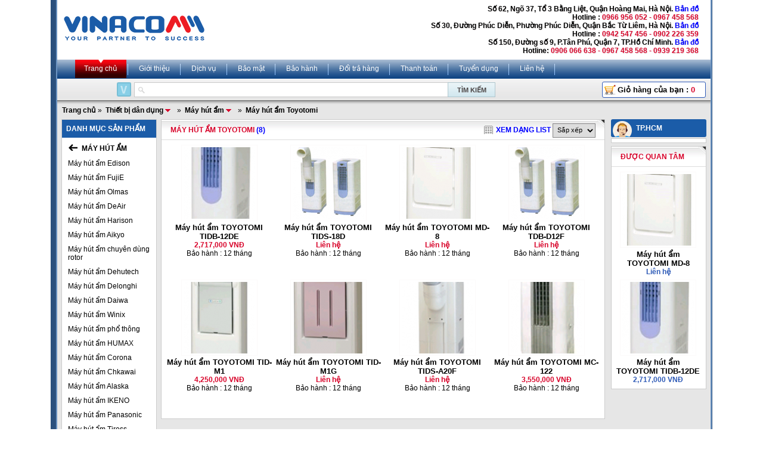

--- FILE ---
content_type: text/html; charset=utf-8
request_url: https://www.vinacomm.vn/May-hut-am-Toyotomi/1038.vnc
body_size: 7574
content:

<!DOCTYPE html PUBLIC "-//W3C//DTD XHTML 1.0 Strict//EN" "http://www.w3.org/TR/xhtml1/DTD/xhtml1-strict.dtd">
<html xmlns="http://www.w3.org/1999/xhtml" xml:lang="vi">
<head><meta http-equiv="Content-Type" content="text/html; charset=utf-8" /><meta http-equiv="Content-Script-Type" content="text/javascript" /><meta id="ctl00_keywords" name="keywords" content="Máy,hút,ẩm,Toyotomi" /><meta id="ctl00_description" name="description" content="cung cấp máy hút ẩm toyotomi giá cả, chất lượng tốt nhất, cung cap may hut am toyotomi gia ca, chat luong tot nhat" /><title>
	Máy hút ẩm Toyotomi | VINACOMM
</title><meta name="author" content="www.vinacomm.vn" /><meta http-equiv="content-language" content="vi" /><meta property="fb:app_id" content="303318217104670" /><meta property="fb:pages" content="237771446929567" />
<meta name='robots' content="index, follow, max-image-preview:large, max-snippet:-1, max-video-preview:-1" />


<script type="text/javascript">
var hotlines = [];
hotlines[1] = "0967 458 568";
hotlines[2] = "0942 547 456";
hotlines[3] = "0966 956 052";
</script>
<!-- css -->

<link rel="stylesheet" type="text/css" href="/css/reset.css" media="screen" />
<link rel="stylesheet" type="text/css" href="/css/default.css?ver=11.0.8446.15063" media="screen" />
<link rel="stylesheet" type="text/css" href="/css/avim.css" media="screen" />
<link rel="stylesheet" type="text/css" href="/css/jquery.autocomplete.css" media="screen" />
<link rel="stylesheet" type="text/css" href="/css/menu.css" media="screen" />
<link rel="stylesheet" type="text/css" href="/js/fancybox/jquery.fancybox-1.3.4.css" media="screen" />

<!-- js -->
<script type="text/javascript" src="/js/jquery-1.10.2.min.js"></script>
<script type="text/javascript" src="/js/jquery.autocomplete.js"></script>
<script type="text/javascript" src="/js/jquery-ui-1.10.3.custom.js"></script>
<script type="text/javascript" src="/js/jquery.slimScroll.js"></script>
<script type="text/javascript" src="/js/jquery.cookie.js"></script>
<script type="text/javascript" src="/js/jquery.simpletip-1.3.1.js"></script>
<script type="text/javascript" src="/js/jquery.number.js"></script>
<script type="text/javascript" src="/js/jqFancyTransitions.1.8.js"></script>
<script type="text/javascript" src="/js/menu.js"></script>
<script type="text/javascript" src="/js/avim.js"></script>
<script type="text/javascript" src="/js/fancybox/jquery.mousewheel-3.0.4.pack.js"></script>
<script type="text/javascript" src="/js/fancybox/jquery.fancybox-1.3.4.js"></script>
<script type="text/javascript" src="/js/default.js?ver=11.0.8446.15063"></script>
<script type="text/javascript" src="/Ajax/CategoryData.aspx"></script>
<script type="text/javascript">
var _gaq = _gaq || [];
_gaq.push(['_setAccount', 'UA-19805285-1']);
_gaq.push(['_trackPageview']);
(function () {
var ga = document.createElement('script'); ga.type = 'text/javascript'; ga.async = true;
ga.src = ('https:' == document.location.protocol ? 'https://ssl' : 'http://www') + '.google-analytics.com/ga.js';
var s = document.getElementsByTagName('script')[0]; s.parentNode.insertBefore(ga, s);
})();
</script>
<!-- Google tag (gtag.js) -->
<script async src="https://www.googletagmanager.com/gtag/js?id=G-5QXT5JN0RS"></script>
<script>
window.dataLayer = window.dataLayer || [];
function gtag(){dataLayer.push(arguments);}
gtag('js', new Date());
gtag('config', 'G-5QXT5JN0RS');
</script>
<style>
.box-hidden{display:none}
.box-show{display:block}
</style>
<!-- Google Tag Manager -->
<script>(function(w,d,s,l,i){w[l]=w[l]||[];w[l].push({'gtm.start':
new Date().getTime(),event:'gtm.js'});var f=d.getElementsByTagName(s)[0],
j=d.createElement(s),dl=l!='dataLayer'?'&l='+l:'';j.async=true;j.src=
'https://www.googletagmanager.com/gtm.js?id='+i+dl;f.parentNode.insertBefore(j,f);
})(window,document,'script','dataLayer','GTM-KGG3MMK');</script>
<!-- End Google Tag Manager -->
<script async src="https://sp.zalo.me/plugins/sdk.js"></script>
</head>
<body>
<form name="aspnetForm" method="post" action="./1038.vnc?categoryid=1038&amp;" id="aspnetForm">
<div>
<input type="hidden" name="__VIEWSTATE" id="__VIEWSTATE" value="/wEPDwUKMTMwOTQzMDYxMGRkgOY49DODdE5wbeuNQg87PaP9ncZC92VRXLBLZYwo//k=" />
</div>

<div>

	<input type="hidden" name="__VIEWSTATEGENERATOR" id="__VIEWSTATEGENERATOR" value="AB3BDE6C" />
</div>
<div id="fb-root"></div>
<div id="main_container">
<div id="container">
<div id="main">

<div class="header">
<div class="logo">
<a href="/">
<img src="/css/img/logo-blue.png" /></a>
</div>
<div class="address hotline">
<div id="locationaddress"></div>
</div>
</div>

<div class="tabs">
<ul>
<li>
<a class='active' href="/">Trang chủ </a>
</li>
<li>
<a class='' rel="nofollow" href="/gioi-thieu-a3.vnc">Giới thiệu</a>
</li>
<li>
<a class='' rel="nofollow" href="/dich-vu-a4.vnc">Dịch vụ</a>
</li>
<li>
<a class=''rel="nofollow" href="/bao-mat-a9.vnc">Bảo mật</a>
</li>
<li>
<a class='' rel="nofollow" href="/bao-hanh-a5.vnc">Bảo hành</a>
</li>
<li>
<a class='' rel="nofollow" href="/doi-tra-hang-a10.vnc">Đổi trả hàng</a>
</li>
<li>
<a class='' rel="nofollow" href="/Hinh-thuc-thanh-toan-a6.vnc">Thanh toán</a>
</li>
<li>
<a class='' rel="nofollow" href="/Tuyen-Dung-a7.vnc">Tuyển dụng</a>
</li>
<li>
<a class='' rel="nofollow" href="/Utils/Contact.aspx">Liên hệ</a>
</li>
</ul>
</div>


<script type="text/javascript">
$(document).ready(function () {
$("#ctlSearch").autocomplete("/Ajax/SuggestList.aspx", {
width: 525,
delay: 150,
scroll: false,
max: 13,
selectFirst: false
});
});
</script>
<div class="search-box">
<div class="search-form">
<img src="/css/img/search_lang_vn.gif" onclick="changeVNInput(this);" class="lang" />
<input type="text" id="ctlSearch" onfocus="if (this.value=='Từ khóa tìm kiếm') this.value='';" onblur="if (this.value=='') this.value='Từ khóa tìm kiếm';" value='' />
<input type="submit" value="Tìm kiếm" onclick="search(); return false;" />
</div>
<div class="cart">
<a href="/Cart.aspx" class="btn order" rel="nofollow">Giỏ hàng của bạn : <span id="cartnumber"></span></a>
</div>
</div>
<script>
function search() {
phrase = document.getElementById('ctlSearch').value.replace(' ', '-');
window.location = '/tim-kiem/' + phrase + '.vnc';
}
</script>


<div class="bg padtop-ten padbottom-ten">

<div class="breadcrumb">

<a href="/">Trang chủ</a>»

<itemscope itemtype="http://data-vocabulary.org/Breadcrumb">
<a itemprop="url" class="simple_tip subs" href="/Thiet-bi-dan-dung/2331.vnc" id="2331">
<span itemprop="title">Thiết bị dân dụng</span></a>
</itemscope>

»

<itemscope itemtype="http://data-vocabulary.org/Breadcrumb">
<a itemprop="url" class="simple_tip subs" href="/May-hut-am/731.vnc" id="731">
<span itemprop="title">Máy hút ẩm</span></a>
</itemscope>

»

<itemscope itemtype="http://data-vocabulary.org/Breadcrumb">
<a itemprop="url" class="simple_tip " href="/May-hut-am-Toyotomi/1038.vnc" id="1038">
<span itemprop="title">Máy hút ẩm Toyotomi</span></a>
</itemscope>

</div>


<div class="col-left col-1">
<div id="scroll-top1-wrap">

<div class="box">
<div id="openMenu">
<div class="black-tab ">
<div class="menu-expand">DANH MỤC SẢN PHẨM</div>
</div>
<div id="contextMenu">
<div id="menu" class="menu menu_product" style="display: none">

<a idata="4246" href="/Thiet-bi-KOLNER/4246.vnc">Thiệt bị KOLNER </a>

<a idata="4050" href="/Thiet-bi-Sanden/4050.vnc">Thiết bị Sanden </a>

<a idata="4153" href="/Thiet-bi-Happys/4153.vnc">Thiết bị Happys </a>

<a idata="4228" href="/Thiet-bi-lanh-Klaus/4228.vnc">Thiết bị lạnh Klaus </a>

<a idata="4051" href="/Thiet-bi-Southwind/4051.vnc">Thiết bị Southwind </a>

<a idata="4192" href="/Thiet-bi-Berjaya/4192.vnc">Thiết bị Berjaya </a>

<a idata="4293" href="/Thiet-bi-Hoshizaki/4293.vnc">Thiết bị Hoshizaki </a>

<a idata="943" href="/Thiet-bi-nha-hang/943.vnc">Thiết bị nhà hàng </a>

<a idata="1116" href="/May-thuc-pham/1116.vnc">Máy thực phẩm </a>

<a idata="4213" href="/Thiet-bi-banh-mi/4213.vnc">Thiết bị bánh mì </a>

<a idata="4220" href="/May-nen-tu-sieu-thi/4220.vnc">Máy nén tủ siêu thị </a>

<a idata="4238" href="/Thiet-bi-The-Cool/4238.vnc">Thiết bị The Cool </a>

<a idata="4327" href="/Thiet-bi-Donper/4327.vnc">Thiêt bị Donper </a>

<a idata="4336" href="/Thiet-bi-Turbo-Air/4336.vnc">Thiết bị Turbo Air </a>

<a idata="916" href="/May-pha-cafe/916.vnc">Máy pha cafe </a>

<a idata="1140" href="/May-xay-dung/1140.vnc">Máy xây dựng </a>

<a idata="2329" href="/May-cong-nghiep/2329.vnc">Máy công nghiệp </a>

<a idata="4033" href="/Dong-co-Diesel/4033.vnc">Động cơ Diesel </a>

<a idata="347" href="/Ma-so-ma-vach/347.vnc">Mã số mã vạch </a>

<a idata="701" href="/Bo-luu-dien/701.vnc">Bộ lưu điện </a>

<a idata="1086" href="/May-nganh-duoc/1086.vnc">Máy ngành dược </a>

<a idata="1327" href="/May-nong-nghiep/1327.vnc">Máy nông nghiệp </a>

<a idata="4267" href="/May-tao-Oxy/4267.vnc">Máy tạo Oxy </a>

<a idata="476" href="/Thiet-bi-ngan-hang/476.vnc">Thiết bị ngân hàng </a>

<a idata="487" href="/May-phat-dien/487.vnc">Máy phát điện </a>

<a idata="1822" href="/Day-chuyen-san-xuat/1822.vnc">Dây chuyền sản xuất </a>

<a idata="2328" href="/May-van-phong/2328.vnc">Máy văn phòng </a>

<a idata="2971" href="/Tu-thi-nghiem/2971.vnc">Tủ thí nghiệm </a>

<a idata="4377" href="/Tu-lanh-y-te/4377.vnc">Tủ lạnh y tế </a>

<a idata="244" href="/Thiet-bi-an-ninh/244.vnc">Thiết bị an ninh </a>

<a idata="2331" href="/Thiet-bi-dan-dung/2331.vnc">Thiết bị dân dụng </a>

<a idata="2991" href="/Thiet-bi-phan-tich/2991.vnc">Thiết bị phân tích </a>

<a idata="2339" href="/Thiet-bi-truyen-thanh/2339.vnc">Thiết bị truyền thanh </a>

<a idata="2410" href="/Tu-dong-hoa/2410.vnc">Tự động hóa </a>

<a idata="4303" href="/Thiet-bi-Hongling/4303.vnc">Thiết bị Hongling </a>

<a idata="549" href="/Dien-tu-Dien-Lanh/549.vnc">Điện tử - Điện Lạnh </a>

<a idata="2791" href="/Thiet-bi-dien-cong-nghiep/2791.vnc">Thiết bị điện công nghiệp </a>

<a idata="2874" href="/May-ghep-mang/2874.vnc">Máy ghép màng </a>

<a idata="1119" href="/May-ep-nuoc-mia/1119.vnc">Máy ép nước mía </a>

<a idata="4049" href="/Thiet-bi-Sumikura/4049.vnc">Thiết bị Sumikura </a>

<a idata="4269" href="/Tu-bao-quan-my-pham/4269.vnc">Tủ bảo quản mỹ phẩm </a>

<a idata="1100" href="/Thiet-bi-lam-banh/1100.vnc">Thiết bị làm bánh </a>

<a idata="2335" href="/Cac-loai-may-khac/2335.vnc">Các loại máy khác </a>

</div>
</div>
<div class="clear"></div>
</div>

<div class="submenu">
<p class="first">
<a id="ctl00_content_Navigation1_hlBack" class="back" href="/Thiet-bi-dan-dung/2331.vnc"></a>
<span>
Máy hút ẩm</span>
</p>

<p >
<a class="" href="/May-hut-am-Edison/1025.vnc" id="1025">
Máy hút ẩm Edison
</a>
</p>

<p >
<a class="" href="/May-hut-am-FujiE/2538.vnc" id="2538">
Máy hút ẩm FujiE
</a>
</p>

<p >
<a class="" href="/May-hut-am-Olmas/4184.vnc" id="4184">
Máy hút ẩm Olmas
</a>
</p>

<p >
<a class="" href="/May-hut-am-DeAir/4189.vnc" id="4189">
Máy hút ẩm DeAir
</a>
</p>

<p >
<a class="" href="/May-hut-am-Harison/981.vnc" id="981">
Máy hút ẩm Harison 
</a>
</p>

<p >
<a class="" href="/May-hut-am-Aikyo/1026.vnc" id="1026">
Máy hút ẩm Aikyo
</a>
</p>

<p >
<a class="" href="/May-hut-am-chuyen-dung-rotor/983.vnc" id="983">
Máy hút ẩm chuyên dùng rotor
</a>
</p>

<p >
<a class="" href="/May-hut-am-Dehutech/1027.vnc" id="1027">
Máy hút ẩm Dehutech
</a>
</p>

<p >
<a class="" href="/May-hut-am-Delonghi/1032.vnc" id="1032">
Máy hút ẩm Delonghi
</a>
</p>

<p >
<a class="" href="/May-hut-am-Daiwa/1041.vnc" id="1041">
Máy hút ẩm Daiwa
</a>
</p>

<p >
<a class="" href="/May-hut-am-Winix/1046.vnc" id="1046">
Máy hút ẩm Winix
</a>
</p>

<p >
<a class="" href="/May-hut-am-pho-thong/982.vnc" id="982">
Máy hút ẩm phổ thông
</a>
</p>

<p >
<a class="" href="/May-hut-am-HUMAX/2247.vnc" id="2247">
Máy hút ẩm HUMAX 
</a>
</p>

<p >
<a class="" href="/May-hut-am-Corona/1034.vnc" id="1034">
Máy hút ẩm Corona
</a>
</p>

<p >
<a class="" href="/May-hut-am-Chkawai/1035.vnc" id="1035">
Máy hút ẩm 	Chkawai
</a>
</p>

<p >
<a class="" href="/May-hut-am-Alaska/2124.vnc" id="2124">
Máy hút ẩm Alaska 
</a>
</p>

<p >
<a class="" href="/May-hut-am-IKENO/2045.vnc" id="2045">
Máy hút ẩm IKENO 
</a>
</p>

<p >
<a class="" href="/May-hut-am-Panasonic/2118.vnc" id="2118">
Máy hút ẩm Panasonic
</a>
</p>

<p >
<a class="" href="/May-hut-am-Tiross/2779.vnc" id="2779">
Máy hút ẩm Tiross
</a>
</p>

<p >
<a class="" href="/May-hut-am-Bionaire/2780.vnc" id="2780">
Máy hút ẩm Bionaire
</a>
</p>

<p >
<a class="" href="/May-hut-am-Full-Dry/2781.vnc" id="2781">
Máy hút ẩm Full Dry
</a>
</p>

<p >
<a class="" href="/May-hut-am-Sharp/1037.vnc" id="1037">
Máy hút ẩm Sharp
</a>
</p>

<p class="current">
<a class="" href="/May-hut-am-Toyotomi/1038.vnc" id="1038">
Máy hút ẩm Toyotomi
</a>
</p>

<p >
<a class="" href="/May-hut-am-Toshiba/1042.vnc" id="1042">
Máy hút ẩm Toshiba
</a>
</p>

<p >
<a class="" href="/May-hut-am-Mitsubishi/1732.vnc" id="1732">
Máy hút ẩm Mitsubishi
</a>
</p>

<p >
<a class="" href="/May-hut-am-Nagakawa/1043.vnc" id="1043">
Máy hút ẩm Nagakawa
</a>
</p>

<p >
<a class="" href="/May-hut-am-Olimpia/1044.vnc" id="1044">
Máy hút ẩm Olimpia
</a>
</p>

<p >
<a class="" href="/May-hut-am-Wetking/1045.vnc" id="1045">
Máy hút ẩm Wetking
</a>
</p>

<p >
<a class="" href="/Tu-van-Thiet-ke/980.vnc" id="980">
Tư vấn - Thiết kế
</a>
</p>

</div>

</div>
<script type="text/javascript">
productInitMenu();

$("#openMenu").hover(function () {
$("#menu").css("display", "block");
$("#menu").css("position", "absolute");
}, function () {
$("#menu").css("display", "none");
});

</script>


<div id="scroll-top1">

<div class="box">
<div class="black-tab">
<div class="black-tab-left">
<p class="black-tab-right">
Sản phẩm HOT
</p>
</div>
</div>
<div class="inner">

<div class="product size3">
<a href="/May-cat-ton-co-khi-Q113x1200-p43140.vnc">
<p>
<img alt="Máy cắt tôn cơ khí Q11-3x1200" src="https://www.vinacomm.vn/t1/Uploaded/2012_10_11/Q113x1200.PNG" />
</p>
<h2>Máy cắt tôn cơ khí Q11-3x1200</h2>
</a>
<p class="price">0</p>
</div>

<div class="product size3">
<a href="/May-top-ong-thuy-luc-DXG90-p43486.vnc">
<p>
<img alt="Máy tóp ống thủy lực DXG-90" src="https://www.vinacomm.vn/t1/Uploaded/2012_10_15/DXG-90.JPG" />
</p>
<h2>Máy tóp ống thủy lực DXG-90</h2>
</a>
<p class="price">0</p>
</div>

<div class="product size3">
<a href="/May-ep-kien-thuy-luc-KS1100-p59112.vnc">
<p>
<img alt="Máy ép kiện thủy lực KS-1100" src="https://www.vinacomm.vn/t1/Uploaded/2013_04_17/DBJ.jpg" />
</p>
<h2>Máy ép kiện thủy lực KS-1100</h2>
</a>
<p class="price">0</p>
</div>

<div class="clear"></div>
</div>
</div>

</div>
</div>
</div>
<div class="col-middle col-4">

<div class="box">
<div class="white-tab">
<div class="white-tab-right">
<div class="float-left">
<h1>Máy hút ẩm Toyotomi</h1> <span class="amount">(8)</span>
</div>
<div class="float-right">
<a class="select-viewtype">Xem dạng lưới</a>
<select id="sort">
<option value="">Sắp xếp</option>
<option value="desc">Giá giảm</option>
<option value="asc">Giá tăng</option>
</select>
</div>
</div>
</div>
<div class="inner">

<div id="viewtype" class="gridview">

<div class="product size2 ">
<div class="pic">
<a href="/May-hut-am-TOYOTOMI-TIDB12DE-p23323.vnc">
<img alt="Máy hút ẩm TOYOTOMI TIDB-12DE" src="https://www.vinacomm.vn/t1/Uploaded/2011_03_28/23.png" />
</a>
</div>
<div class="info">
<h2><a href="/May-hut-am-TOYOTOMI-TIDB12DE-p23323.vnc">
Máy hút ẩm TOYOTOMI TIDB-12DE </a>
</h2>
<p class="desc">Hãng sản xuất: TOYOTOMI Dung tích bình chứa: 2.4lít Lượng hút trong ngày : 11lít Độ ồn: 0  Trọng lượng: 9kg  ...</p>
</div>
<div class="payinfo">
<p class="price">2717000</p>
<p class="warranty">Bảo hành : 12 tháng</p>
</div>
</div>

<div class="product size2 ">
<div class="pic">
<a href="/May-hut-am-TOYOTOMI-TIDS18D-p23385.vnc">
<img alt="Máy hút ẩm TOYOTOMI TIDS-18D" src="https://www.vinacomm.vn/t1/Uploaded/2011_03_28/17.png" />
</a>
</div>
<div class="info">
<h2><a href="/May-hut-am-TOYOTOMI-TIDS18D-p23385.vnc">
Máy hút ẩm TOYOTOMI TIDS-18D </a>
</h2>
<p class="desc">Hãng sản xuất :TOYOTOMIDung tích bình chứa :3.5lítLượng hút trong ngày  :31lítTính năng :Chức năng tạo gió mát ...</p>
</div>
<div class="payinfo">
<p class="price">0</p>
<p class="warranty">Bảo hành : 12 tháng</p>
</div>
</div>

<div class="product size2 ">
<div class="pic">
<a href="/May-hut-am-TOYOTOMI-MD8-p23380.vnc">
<img alt="Máy hút ẩm TOYOTOMI MD-8" src="https://www.vinacomm.vn/t1/Uploaded/2011_03_28/16.png" />
</a>
</div>
<div class="info">
<h2><a href="/May-hut-am-TOYOTOMI-MD8-p23380.vnc">
Máy hút ẩm TOYOTOMI MD-8 </a>
</h2>
<p class="desc">Hãng sản xuất :TOYOTOMIDung tích bình chứa :1.7lítLượng hút trong ngày  :7lítTính năng :Chức năng tạo gió mát / Chức năng sấy khô quần áo / Chức năng tự động dừngKích thước (mm) :577x324x217Trọng lượng :12kg ...</p>
</div>
<div class="payinfo">
<p class="price">0</p>
<p class="warranty">Bảo hành : 12 tháng</p>
</div>
</div>

<div class="product size2 ">
<div class="pic">
<a href="/May-hut-am-TOYOTOMI-TDBD12F-p23383.vnc">
<img alt="Máy hút ẩm TOYOTOMI TDB-D12F" src="https://www.vinacomm.vn/t1/Uploaded/2011_03_28/17.png" />
</a>
</div>
<div class="info">
<h2><a href="/May-hut-am-TOYOTOMI-TDBD12F-p23383.vnc">
Máy hút ẩm TOYOTOMI TDB-D12F </a>
</h2>
<p class="desc">Hãng sản xuất :TOYOTOMIDung tích bình chứa :2.4lítLượng hút trong ngày  :11lítTính năng :Chức năng chống nấm mốcKích thước (mm) :660x260x354Trọng lượng :9kg ...</p>
</div>
<div class="payinfo">
<p class="price">0</p>
<p class="warranty">Bảo hành : 12 tháng</p>
</div>
</div>

<div class="product size2 ">
<div class="pic">
<a href="/May-hut-am-TOYOTOMI-TIDM1-p23388.vnc">
<img alt="Máy hút ẩm TOYOTOMI TID-M1" src="https://www.vinacomm.vn/t1/Uploaded/2011_03_29/19.png" />
</a>
</div>
<div class="info">
<h2><a href="/May-hut-am-TOYOTOMI-TIDM1-p23388.vnc">
Máy hút ẩm TOYOTOMI TID-M1 </a>
</h2>
<p class="desc">Hãng sản xuất :TOYOTOMIDung tích bình chứa :1.5lítLượng hút trong ngày  :6lítTính năng :Chức năng tạo gió mát / Chức năng sấy khô quần áoKích thước (mm) :537x286x217Trọng lượng :10kg ...</p>
</div>
<div class="payinfo">
<p class="price">4250000</p>
<p class="warranty">Bảo hành : 12 tháng</p>
</div>
</div>

<div class="product size2 ">
<div class="pic">
<a href="/May-hut-am-TOYOTOMI-TIDM1G-p23390.vnc">
<img alt="Máy hút ẩm TOYOTOMI TID-M1G" src="https://www.vinacomm.vn/t1/Uploaded/2011_03_29/20.png" />
</a>
</div>
<div class="info">
<h2><a href="/May-hut-am-TOYOTOMI-TIDM1G-p23390.vnc">
Máy hút ẩm TOYOTOMI TID-M1G </a>
</h2>
<p class="desc">Hãng sản xuất :TOYOTOMIDung tích bình chứa :1.5lítLượng hút trong ngày  :6.3lítTính năng :chức năng tạo gió mát / Ion âm / Chức năng sấy khô quần áo / Chức năng tự động dừngKích thước (mm) :537x286x217Trọng lượng :10kg ...</p>
</div>
<div class="payinfo">
<p class="price">0</p>
<p class="warranty">Bảo hành : 12 tháng</p>
</div>
</div>

<div class="product size2 ">
<div class="pic">
<a href="/May-hut-am-TOYOTOMI-TIDSA20F-p23391.vnc">
<img alt="Máy hút ẩm TOYOTOMI TIDS-A20F" src="https://www.vinacomm.vn/t1/Uploaded/2011_03_29/21.png" />
</a>
</div>
<div class="info">
<h2><a href="/May-hut-am-TOYOTOMI-TIDSA20F-p23391.vnc">
Máy hút ẩm TOYOTOMI TIDS-A20F </a>
</h2>
<p class="desc">Hãng sản xuất :TOYOTOMIDung tích bình chứa :3.5lítLượng hút trong ngày :31lítTính năng :Chức năng tạo gió mátKích thước (mm) :885x290x375Trọng lượng :27kg ...</p>
</div>
<div class="payinfo">
<p class="price">0</p>
<p class="warranty">Bảo hành : 12 tháng</p>
</div>
</div>

<div class="product size2 ">
<div class="pic">
<a href="/May-hut-am-TOYOTOMI-MC122-p23392.vnc">
<img alt="Máy hút ẩm TOYOTOMI MC-122" src="https://www.vinacomm.vn/t1/Uploaded/2011_03_29/22.png" />
</a>
</div>
<div class="info">
<h2><a href="/May-hut-am-TOYOTOMI-MC122-p23392.vnc">
Máy hút ẩm TOYOTOMI MC-122 </a>
</h2>
<p class="desc">Hãng sản xuất: TOYOTOMI Dung tích bình chứa: 2.4lít Lượng hút trong ngày : 11lít Độ ồn: 0 ...</p>
</div>
<div class="payinfo">
<p class="price">3550000</p>
<p class="warranty">Bảo hành : 12 tháng</p>
</div>
</div>

</div>
<div class="clear"></div>
<div class="paging clear">
<div class="float-right">

</div>
</div>
</div>
</div>

</div>
<div class="col-right col-1">

<div class="support-online ">
<div class="ol_title " id="1">
<div class="title hand ">
TP.HCM
</div>
</div>
<div id="ol1" class="ol_content">
<div class="content">
<div id="olviewer1"></div>
</div>
</div>
</div>

<div class="support-online support-sg box-hidden">
<div class="ol_title " id="2">
<div class="title hand ">
TP. Hà Nội
</div>
</div>
<div id="ol2" class="ol_content">
<div class="content">
<div id="olviewer2"></div>
</div>
</div>
</div>

<div class="support-online support-sg box-hidden">
<div class="ol_title " id="3">
<div class="title hand ">
TP. Hà Nội
</div>
</div>
<div id="ol3" class="ol_content">
<div class="content">
<div id="olviewer3"></div>
</div>
</div>
</div>

<div class="support-online support-sg box-hidden">
<div class="ol_title " id="4">
<div class="title hand ">
TP. Hà Nội
</div>
</div>
<div id="ol4" class="ol_content">
<div class="content">
<div id="olviewer4"></div>
</div>
</div>
</div>

<script>
ol_id = 1038;
ol_display = 0;
loadonlinesupports();
</script>


<div class="box">
<div class="white-tab">
<div class="white-tab-right">
Được quan tâm
</div>
</div>
<div class="inner">

<div class="product size3 ">
<p>
<a href="/May-hut-am-TOYOTOMI-MD8-p23380.vnc">
<img alt="Máy hút ẩm TOYOTOMI MD-8" src="https://www.vinacomm.vn/t1/Uploaded/2011_03_28/16.png" /></a>
</p>
<a href="/May-hut-am-TOYOTOMI-MD8-p23380.vnc">
<h2>Máy hút ẩm TOYOTOMI MD-8</h2>
</a>
<p class="price">0</p>
</div>

<div class="product size3 ">
<p>
<a href="/May-hut-am-TOYOTOMI-TIDB12DE-p23323.vnc">
<img alt="Máy hút ẩm TOYOTOMI TIDB-12DE" src="https://www.vinacomm.vn/t1/Uploaded/2011_03_28/23.png" /></a>
</p>
<a href="/May-hut-am-TOYOTOMI-TIDB12DE-p23323.vnc">
<h2>Máy hút ẩm TOYOTOMI TIDB-12DE</h2>
</a>
<p class="price">2717000</p>
</div>

<div class="clear"></div>
</div>
</div>

</div>
<img src='/Utils/LogCounter.aspx?key=listpage&id=&rand=1861562017' width=1 height=1 border=0 alt='' style='display:none; visibility:hidden' >

<div class="clear"></div>
</div>

<div class="tabs">
<ul>
<li>
<a class='active' href="/">Trang chủ </a>
</li>
<li>
<a class='' rel="nofollow" href="/gioi-thieu-a3.vnc">Giới thiệu</a>
</li>
<li>
<a class='' rel="nofollow" href="/dich-vu-a4.vnc">Dịch vụ</a>
</li>
<li>
<a class=''rel="nofollow" href="/bao-mat-a9.vnc">Bảo mật</a>
</li>
<li>
<a class='' rel="nofollow" href="/bao-hanh-a5.vnc">Bảo hành</a>
</li>
<li>
<a class='' rel="nofollow" href="/doi-tra-hang-a10.vnc">Đổi trả hàng</a>
</li>
<li>
<a class='' rel="nofollow" href="/Hinh-thuc-thanh-toan-a6.vnc">Thanh toán</a>
</li>
<li>
<a class='' rel="nofollow" href="/Tuyen-Dung-a7.vnc">Tuyển dụng</a>
</li>
<li>
<a class='' rel="nofollow" href="/Utils/Contact.aspx">Liên hệ</a>
</li>
</ul>
</div>

<div class="footer">
<div class="item first" style="width: 47%">
<p>
<b>Trụ sở 1: Số 150, Đường số 9, Phường Tân Phú, Quận 7, TP.Hồ Chí Minh.</b>
</p>
<p>
- Email: <a href="/cdn-cgi/l/email-protection#31525e5f455052457147585f50525e5c5c1f475f"><span class="__cf_email__" data-cfemail="ed8e8283998c8e99ad9b84838c8e828080c39b83">[email&#160;protected]</span></a>
</p>
<p>
- Hotline: <b>
<red>0967 458 568 - 0906 066 638 - 0942 547 456</red>
</b>
</p>
<br />
<p>
<b>Trụ sở 2: Số 30, Đường Phúc Diễn, Phường Phúc Diễn, Quận Bắc Từ Liêm, Hà Nội.</b>
</p>
<p>
- Email: <a target="blank" href="/cdn-cgi/l/email-protection#b3d0dcddc7d2d0c7f3c5daddd2d0dcdede9dc5dd"><span class="__cf_email__" data-cfemail="a6c5c9c8d2c7c5d2e6d0cfc8c7c5c9cbcb88d0c8">[email&#160;protected]</span></a>
</p>
<p>
- Hotline: <b>
<red>0942 547 456 - 0906 066 638</red>
</b>
</p>
</div>
<div class="item" style="width: 45%">
<p>
<b>Trụ sở 3: Số 62, Ngõ 37, Tổ 3 Bằng Liệt, Quận Hoàng Mai, Hà Nội.</b>
</p>
<p>
- Email: <a href="/cdn-cgi/l/email-protection#11727e7f657072655167787f70727e7c7c3f677f"><span class="__cf_email__" data-cfemail="a2c1cdccd6c3c1d6e2d4cbccc3c1cdcfcf8cd4cc">[email&#160;protected]</span></a>
</p>
<p>
- Hotline: <b>
<red>0966 956 052 - 0942 547 456</red>
</b>
</p>
</div>
<div style="float: right; margin-top: 8px;">
<a target="_blank" href="http://online.gov.vn/HomePage/CustomWebsiteDisplay.aspx?DocId=14196">
<img style="width: 200px" src="/css/img/da-thong-bao.png" /></a>
</div>
<div class="clear"></div>
</div>
<img src='/Utils/LogCounter.aspx?key=allpage&id=&rand=1861562017' width=1 height=1 border=0 alt='' style='display:none; visibility:hidden' >

</div>
</div>
</div>
</form>
<div class="widget-middle-left hidden-xs" style="display: none">
<div class="widget-btn-list">
<div class="widget-tooltip">
<a class="widget-btn-float widget-zalo widget-zalo1" href="https://zalo.me/0902226359" target="_blank"><span class="button_tap"></span></a>
<div class="widget-tooltiptext" onclick="document.querySelector('.widget-zalo1').click();">Tư vấn Zalo: 0902226359</div>
</div>
<div class="widget-tooltip">
<a class="widget-btn-float widget-zalo widget-zalo2" href="https://zalo.me/0967458568" target="_blank"><span class="button_tap"></span></a>
<div class="widget-tooltiptext" onclick="document.querySelector('.widget-zalo2').click();">Tư vấn Zalo: 0967458568</div>
</div>
<div class="widget-tooltip">
<a class="widget-btn-float widget-zalo widget-zalo3" href="https://zalo.me/0906066620" target="_blank"><span class="button_tap"></span></a>
<div class="widget-tooltiptext" onclick="document.querySelector('.widget-zalo3').click();">Tư vấn Zalo: 0906066620</div>
</div>
<div class="widget-tooltip">
<a class="widget-btn-float widget-zalo widget-zalo4" href="https://zalo.me/0942547456" target="_blank"><span class="button_tap"></span></a>
<div class="widget-tooltiptext" onclick="document.querySelector('.widget-zalo4').click();">Tư vấn Zalo: 0942547456</div>
</div>
</div>
</div>
<!-- Load Facebook SDK for JavaScript -->
<div id="fb-root"></div>
<script data-cfasync="false" src="/cdn-cgi/scripts/5c5dd728/cloudflare-static/email-decode.min.js"></script><script>(function(d, s, id) {
var js, fjs = d.getElementsByTagName(s)[0];
if (d.getElementById(id)) return;
js = d.createElement(s); js.id = id;
js.src = 'https://connect.facebook.net/vi_VN/sdk/xfbml.customerchat.js#xfbml=1&version=v2.12&autoLogAppEvents=1';
fjs.parentNode.insertBefore(js, fjs);
}(document, 'script', 'facebook-jssdk'));</script>
<!-- Your customer chat code -->
<div class="fb-customerchat" attribution="setup_tool" page_id="237771446929567" theme_color="#1b5ca8" greeting_dialog_display="hide" logged_in_greeting="Tôi có thể giúp gì cho bạn?" logged_out_greeting="Tôi có thể giúp gì cho bạn?">
</div>
<!-- Facebook Pixel Code -->
<script>
!function(f,b,e,v,n,t,s)
{if(f.fbq)return;n=f.fbq=function(){n.callMethod?
n.callMethod.apply(n,arguments):n.queue.push(arguments)};
if(!f._fbq)f._fbq=n;n.push=n;n.loaded=!0;n.version='2.0';
n.queue=[];t=b.createElement(e);t.async=!0;
t.src=v;s=b.getElementsByTagName(e)[0];
s.parentNode.insertBefore(t,s)}(window, document,'script',
'https://connect.facebook.net/en_US/fbevents.js');
fbq('init', '900186027022022');
fbq('track', 'PageView');
</script>
<noscript><img height="1" width="1" style="display:none"
src="https://www.facebook.com/tr?id=900186027022022&ev=PageView&noscript=1"
/></noscript>
<!-- End Facebook Pixel Code -->
<script defer src="https://static.cloudflareinsights.com/beacon.min.js/vcd15cbe7772f49c399c6a5babf22c1241717689176015" integrity="sha512-ZpsOmlRQV6y907TI0dKBHq9Md29nnaEIPlkf84rnaERnq6zvWvPUqr2ft8M1aS28oN72PdrCzSjY4U6VaAw1EQ==" data-cf-beacon='{"version":"2024.11.0","token":"99e1d41318f0446bb2807e6270f89866","r":1,"server_timing":{"name":{"cfCacheStatus":true,"cfEdge":true,"cfExtPri":true,"cfL4":true,"cfOrigin":true,"cfSpeedBrain":true},"location_startswith":null}}' crossorigin="anonymous"></script>
</body>
</html>


--- FILE ---
content_type: text/css
request_url: https://www.vinacomm.vn/css/reset.css
body_size: 875
content:
html, body, div, span, object, iframe,
p, blockquote, pre,
a, abbr, acronym, address, code,
del, dfn, em, img, q, dl, dt, dd, ol, ul, li,
fieldset, form, label, legend,
table, caption, tbody, tfoot, thead, tr, th, td {
  margin: 0;
  padding: 0;
  border: 0;
  font-weight: inherit;
  font-style: inherit;
  font-size: 100%;
  font-family: inherit;
  vertical-align: baseline;
}

table, caption, tbody, tfoot, thead, tr, th, td {vertical-align: top;}

body {
	font-family: Arial, Sans-serif;
	font-size: 12px;
	margin: 0px;
	padding: 0px;
	background: #fff;
	width: 100%;
	color: #000;
}

/* Remove possible quote marks (") from <q>, <blockquote>. */
blockquote:before, blockquote:after, q:before, q:after { content: ""; }
blockquote, q { quotes: "" ""; }

a img { border: none; }

.clear { display: inline-block; }   
.clear:after{
  content: "."; 
  display: block; 
  height: 0; 
  clear: both; 
  visibility: hidden;
}
* html .clear { height: 1%; }
.clear { display: block; }

/* CORNER */
.corner {
	background: transparent;
}
.xtop, .xbottom {display:block; background:transparent; font-size:1px;}
.xb1, .xb2, .xb3, .xb4 {display:block; overflow:hidden;}
.xb1, .xb2, .xb3 {height:1px;}

.xb2 {margin:0 2px; border-width:0 2px;}
.xb3 {margin:0 1px;}
.xb4 {height:1px; margin:0 1px;}

.xb2, .xb3, .xb4 { border-left:1px solid #cecccd; border-right:1px solid #cecccd;}
.xb1 {margin:0 4px;}
/* END CORNER */
.block {display: block; margin: 0 auto;}
.bold {
	font-weight: bold;
}
.italic
{
    font-style:italic;
}
a, a:link, a:visited, a:active {
	color: #000;
	text-decoration: none;
	cursor: pointer;
}

a:hover {
	color: #000;
	text-decoration: underline;
	cursor: pointer;
}

red {color: #FF0000;}
   
.ver-middle {vertical-align: middle;}

.text-right{text-align: right;}
.text-center {text-align: center;}
.text-justify {text-align: justify;}
.white {color: #fff;}

.float-left { float: left !important; }
.float-right { float: right !important; }
.marleft-five {	margin-left: 5px !important; }
.marleft-ten { margin-left: 10px !important; }
.martop-five { margin-top: 5px !important; }
.martop-ten { margin-top: 10px !important; }
.marright-five { margin-right: 5px !important; }
.marright-ten { margin-right: 10px !important; }
.marbottom-five { margin-bottom: 5px !important; }
.marbottom-ten { margin-bottom: 10px !important; }
.margintop-twenty {margin-top: 20px !important; }
.marginbottom-twenty {margin-bottom: 20px !important; }
.padtop-ten {padding-top: 10px !important; }
.padtop-five {padding-top: 5px !important; }
.padbottom-ten {padding-bottom: 10px !important; }
.padbottom-five {padding-bottom: 5px !important; }
.padleft-five {padding-left: 5px !important; }
.padleft-ten {padding-left: 10px !important; }
.padright-five {padding-right: 5px !important; }
.padright-ten {padding-right: 10px !important; }
.padding-five{padding:5px !important; }
.padding-ten{padding:10px !important; }
.margin-five{margin:5px !important; }
.margin-ten{margin:10px !important; }
.hand{cursor: pointer !important; }
.hidden{display: none !important; }
.mar0 {margin:0px !important;}
.pad0{ padding:0px !important;}



--- FILE ---
content_type: text/css
request_url: https://www.vinacomm.vn/css/default.css?ver=11.0.8446.15063
body_size: 7683
content:
#container {
    width: 1100px;
    margin: 0 auto;
    border-left: 9px solid #2a507d;
    border-right: 1px solid #2a507d;
    text-align: left;
}

#main {
    width: 1096px;
    border-left: 2px solid #6c94c2;
    border-right: 2px solid #6c94c2;
    background: #fff;
   /* overflow: hidden;*/
}
    /* content */
    #main .bg {
        background: #e6e6e6 url(img/contentbg.gif) repeat-x left top;
    }
/* end content */


/* header */
.header {
    height: 100px;
    overflow: hidden;
}

    .header a {
        border: none;
    }

    .header .logo {
        margin-top: 20px;
        margin-left: 5px;
        float: left;
    }

    .header .address {
        padding: 8px 20px;
        float: right;
        text-align: right;
        text-shadow: 1px 1px #eae7e7;
        font: bold 12px Arial, Helvetica, sans-serif;
    }

a.map {
    color: Blue;
    font-weight: bold;
}

.header .hotline span {
    color: #D8052B;
}

/* end header */

/* top menu */
.tabs {
    height: 32px;
    background: #3d3d3d url(img/menubg.gif) repeat-x left top;
    padding: 0 30px;
    color: #fff;
    overflow: hidden;
}

    .tabs ul {
        list-style: none;
    }

        .tabs ul li a {
            float: left;
            color: #fff;
            text-decoration: none;
            padding: 0 15px 0 15px;
        }

        .tabs ul li {
            padding-right: 3px;
            height: 32px;
            line-height: 31px;
            display: inline-block;
            background: url(img/menuseparator.png?vdf) no-repeat right top;
        }

        .tabs ul a:hover, .tabs ul a.active {
            background: url(img/menuhover.gif) no-repeat center top;
            color: #fff;
        }
/* end top menu */


.breadcrumb {
    padding-left: 5px;
    margin-bottom: 8px;
}

    .breadcrumb a {
        font-weight: bold;
        color: #000;
        display: inline-block;
        margin-right: 3px;
        margin-left: 3px;
    }

        .breadcrumb a.subs {
            display: inline-block;
            background: url(img/arrow_down.gif) no-repeat top 5px right 5px;
            padding-right: 17px;
        }

/* black-tab */
.black-tab {
    text-align: left;
    height: 30px;
    line-height: 30px;
    color: #fff;
    background-color: #1b5ca8;
    text-transform: uppercase;
    font-weight: bold;
    padding-left: 7px;
}

    .black-tab a.select-viewtype {
        color: #fff !important;
        padding-right: 10px;
    }
/* white tab */
.white-tab {
    background: url(img/whitetabbg.gif) repeat-x left top;
}

    .white-tab h1 {
        display: inline-block;
        font-size: 12px;
        margin: 0;
        padding: 0;
    }

.white-tab-right {
    background: url(img/whitetabrbg.gif) no-repeat right top;
    padding: 0 15px;
    height: 34px;
    line-height: 34px;
    overflow: hidden;
    color: #D8052B;
    text-transform: uppercase;
    font-weight: bold;
}

.white-tab .white-tab-right a {
    color: #D8052B;
}

.white-tab .hl {
    color: #000;
}

.white-tab .amount {
    color: blue;
    text-transform: none;
    font-weight: bold;
    line-height: 30px;
}
/* end white tab */

/* colum left */
.col-left {
    padding-left: 7px;
    float: left;
}

/* colum middle */
.col-middle {
    padding: 0 7px;
    float: left;
}

/* colum right */
.col-right {
    padding-right: 7px;
    float: right;
}

.col-1 {
    width: 160px;
    overflow: hidden;
}


.col-2 {
    width: 278px;
    overflow: hidden;
}

.col-3 {
    width: 912px;
    overflow: hidden;
}

.col-4 {
    width: 745px;
    overflow: hidden;
}

.col-5 {
    width: 627px;
    overflow: hidden;
}

.col-6 {
    width: 905px;
    /*overflow: hidden;*/
}
/* footer */
.footer {
    border-top: 3px solid #e6e6e6;
    background: #eeeeee url(img/footerbg.gif) repeat-x left top;
    padding: 15px 10px 10px;
}

    .footer a {
        color: Blue;
    }

    .footer .item {
        border-left: 1px dashed #515151;
        float: left;
        width: 23%;
        padding-left: 8px;
        padding-right: 5px;
        height: 100%;
    }

    .footer p {
        margin-bottom: 5px;
    }

    .footer .first {
        border: none;
        padding-left: 0px;
    }

    .footer i {
        font-size: 11px;
    }
/* footer */



#sort {
    padding: 3px;
    font-size: 11px;
    line-height: 12px;
    border: solid 1px #858585;
    height: 24px;
}

.paging {
    margin-top: 5px;
    text-align: right;
}

.paging-item {
    border: 1px solid #cccccc;
    float: left;
    margin-left: 3px;
    padding: 5px 7px;
    font-weight: bold;
}

.paging-curr {
    color: #D8052B;
}

/* search */
.search-box {
    background: #ececeb url(img/searchboxbg.gif) repeat-x left top;
    height: 34px;
    overflow: hidden;
    padding-top: 2px;
}

    .search-box .cart {
        margin-top: 3px;
        float: right;
        margin-right: 3px;
    }

        .search-box .cart span {
            color: #D8052B;
        }

    .search-box .lang {
        height: 24px;
        width: 24px;
        display: inline-block;
        border: none;
    }
/* end search */

/* Form Search */
.search-form {
    float: left;
    position: relative;
    width: 640px;
    height: 35px;
    overflow: hidden;
    padding: 4px 0;
    margin: 0 0 0 100px;
}

    .search-form img {
        float: left;
        margin-right: 5px;
    }

    .search-form input {
        float: left;
        width: 500px;
        height: 17px;
        color: #888;
        font-size: 11px;
        margin: 0;
        padding: 3px 5px 3px 20px;
        border: 1px solid #c9c9c9;
        border-right: 0;
        background: #fff url(img/icons.gif) no-repeat 5px -34px;
        -webkit-appearance: none;
        -webkit-border-radius: 0;
    }

        .search-form input:hover {
            background-color: #fff;
        }

        .search-form input[type="submit"] {
            color: #494343;
            font-family: Arial, sans-serif;
            font-size: 11px;
            font-weight: bold;
            text-transform: uppercase;
            float: left;
            margin: 0;
            padding: 0 5px;
            border: 1px solid #afc6cd;
            cursor: pointer;
            width: 80px;
            height: 25px;
            line-height: 20px;
            background: #d3e8f0;
            filter: progid:DXImageTransform.Microsoft.gradient(startColorstr='#ecf5f8', endColorstr='#d1e7ef');
            background: -webkit-gradient(linear, left top, left bottom, from(#ecf5f8), to(#d1e7ef));
            background: -moz-linear-gradient(top, #ecf5f8, #d1e7ef);
        }
/* End Form Search */

/* Box */
.box {
    border: 1px solid #cccccc;
    background-color: #fff;
    margin-bottom: 7px;
}

    .box .inner {
        padding: 5px 5px;
    }

/* Support Online*/


.support-online {
    margin-bottom: 5px;
}

    .support-online .title {
        text-align: left;
        line-height: 30px;
        color: #fff;
        font-weight: bold;
        background: url(img/support.png) #1b5ca8 no-repeat 3px 3px;
        padding-left: 42px;
        text-transform: uppercase;
        border-radius: 3px;
    }

    .support-online .content {
        margin-top: 2px;
        border: 1px solid #cccccc;
        background-color: #fff;
        padding: 3px;
    }

    .support-online li {
        display: block;
        padding: 5px;
        background: url(img/zalo.png) no-repeat 5px 5px;
        padding-left: 25px;
        border-bottom: 1px solid #9f0000;
    }

        .support-online li:hover {
            background-color: #f2f2f2;
        }

        .support-online li .name {
            float: left;
            font-weight: bold;
        }

        .support-online li .ol {
            float: right;
        }

            .support-online li .ol a {
                margin-left: 3px;
            }

        .support-online li .phone {
            display: block;
        }

        .support-online li .email {
            display: inline-block;
            background: url(img/mail.gif) no-repeat;
            width: 16px;
            height: 15px;
        }

/* Product */
.product, .category {
    float: left;
    margin: 0;
    padding: 0;
}

.category {
    width: 117px;
    height: 120px;
    text-align: center;
    padding: 3px;
}

    .category img {
        width: 60px;
        height: 60px;
    }

.product img {
    border: solid 1px #fcfafa;
    padding: 3px;
}


.category h2 {
    font-size: 13px;
    font-weight: normal;
    text-transform: uppercase;
}

.product h2 {
    font-size: 13px;
    font-weight: bold;
    margin: 0;
    padding: 0;
}

.product-detail {
    padding: 10px;
    line-height: 1.42857143;
}

    .product-detail ul {
        list-style-position: inside;
    }

    .product-detail table {
        width: 100%;
        border-collapse: collapse;
        border-spacing: 1em 0.5em;
        margin-bottom: 5px;
    }

        .product-detail table td {
            border: solid 1px #e6e6e6;
            padding: 5px;
            vertical-align: middle;
            text-align: left;
        }

            .product-detail table td td {
                border: none;
                margin: 0;
                padding: 0;
                text-align: left;
            }


    .product-detail .info {
        width: 450px;
    }

        .product-detail .info ul {
            list-style-type: none;
        }

        .product-detail .info li {
            padding-bottom: 10px;
            border-bottom: dashed 1px #e6e6e6;
            margin-bottom: 10px;
        }

            .product-detail .info li:last-child {
                border-bottom: none;
            }

        .product-detail .info i {
            padding-left: 5px;
            font-size: 10px;
            font-style: normal;
        }

        .product-detail .info .note {
            color: #666;
        }

    .product-detail .specs img {
        max-width: 100%
    }

.btn {
    border: 1px #2f5bb7 solid;
    border-radius: 3px;
    color: #000;
    font-size: 13px;
    font-weight: bold;
    padding: 5px 17px;
    display: inline-block;
    margin-right: 5px;
}

    .btn:hover {
        background-color: #145c8d !important;
        text-decoration: none;
        color: #fff;
    }

.order {
    background: url(img/cart_icon.png) no-repeat top left #fff;
    padding-left: 25px;
}

.print {
    background: url(img/icon-print.png) no-repeat top 5px left 3px #fff;
    padding-left: 25px;
}

.product-detail .pic {
    text-align: center;
    width: 420px;
    /*width: 260px;*/
}

    .product-detail .pic img {
        border: solid 1px #e6e6e6;
    }

.product-detail h1, .product-detail h2, .product-detail h3 {
    margin: 0;
    padding: 0;
    margin: 5px 0 5px 0;
    line-height: 25px;
    font-weight: bold;
    font-size: 20px;
}


.product-detail .tags {
    text-align: right;
}

    .product-detail .tags a {
        display: inline-block;
        background: #f1f1f1;
        border-radius: 3px;
        margin-right: 5px;
        padding: 3px 5px;
        margin-bottom: 5px;
    }

        .product-detail .tags a:hover {
            background: #2f5bb7;
            color: #fff !important;
            box-shadow: 2px 2px 0px #ccc;
        }

.line {
    height: 25px;
    border-bottom: solid 1px #ddd;
    margin-bottom: 10px;
}

    .line h3 {
        font-size: 16px;
        float: left;
        background: #fff;
        padding-right: 5px;
        text-transform: uppercase;
    }

.product-detail .specs, .product-detail .specs table, .product-detail .specs td, .product-detail .specs table, .product-detail .specs th {
    font-size: 16px !important;
    color: #333 !important;
    font-weight: 500;
    background-color: #fff !important;
}

    .product-detail .specs th {
        font-weight: bold;
    }

    .product-detail .specs img, .product-detail .specs video {
        max-width: 100%;
        max-height: calc(100vh - 50px);
        width: auto;
    }

    .product-detail .specs div, .product-detail .specs p {
        margin: 8px 0;
    }

.product-detail .info .price {
    font-size: 24px;
}

.product-detail .support-online {
    text-align: right;
}

    .product-detail .support-online li {
        display: inline-block;
        width: 143px;
        margin: 0;
    }

    .product-detail .support-online .phone {
        font-size: 11px;
    }

    .product-detail .support-online .title {
        background: none;
        background-color: #e8e5e5;
        line-height: 22px;
        font-size: 11px;
        color: #6d3838;
        padding-left: 10px;
    }

        .product-detail .support-online .title:hover {
            color: #D8052B;
        }

    .product-detail .support-online .online-icon {
        background-image: none;
    }

    .product-detail .support-online .content {
        background-color: #f7fbfb;
        border: none;
        margin: 0;
        padding: 0;
    }

.price {
    color: #D8052B;
    font-weight: bold;
}

.size1 /* 4 san pham ngang trang chu */ {
    width: 147px;
    height: 170px;
    text-align: center;
    padding: 3px;
}

.size2 /* 4 san pham ngang trang list */ {
    width: 177px;
    height: 220px;
    text-align: center;
    padding: 3px;
}

.size3 /* san pham  cot */ {
    width: 140px;
    text-align: center;
    padding: 3px;
}

.size5 /* cot phai trang chu*/ {
    width: 127px;
    text-align: center;
    padding: 3px;
    min-height: 180px;
}

.size6 {
    width: 205px;
    text-align: center;
    padding: 3px;
    height: 300px;
    margin: 10px 7px 5px;
}
    .size6 .pic {
        width: 200px;
        height: 200px;
        text-align: center;
        overflow: hidden
    }

        .size6 .pic img {
            max-height: 100%;
            max-width: 100%;
        }

    .size6 .info {
        margin: 15px 0 5px;
    }

    .size6 .price {
        margin-bottom: 5px;
    }

.size3 .price {
    color: #2f5bb7;
}

.size3 img {
    width: 120px;
}

.size1 img {
    width: 100px;
    height: 100px;
}

.size2 img {
    height: 120px;
    max-width: 120px;
}

.size5 img {
    width: 100px;
    height: 100px;
}

.submenu {
    background-color: #fff;
    padding: 5px;
}


    .submenu p {
        display: block;
        padding: 5px;
    }

        .submenu p a.subs {
            background: url(img/arrow_down.gif) no-repeat top 5px right;
            padding-right: 14px;
        }

        .submenu p.first {
            padding-left: 5px;
            font-weight: bold;
            text-transform: uppercase;
            border-bottom: solid 1px #fff;
        }

            .submenu p.first .back {
                background: url(img/arrow_back.png) no-repeat top left;
                display: inline-block;
                height: 12px;
                width: 16px;
                margin-right: 4px;
            }

        .submenu p.current a {
            color: #D8052B;
            text-decoration: underline;
        }

        .submenu p span.amount {
            color: Blue;
        }


/*=======================================
* Tooltips
* ======================================*/

.tooltip {
    position: absolute;
    z-index: 1;
}

    .tooltip .wrap {
        padding-top: 3px;
        max-width: 820px;
        text-align: left;
    }

    .tooltip .tip1cols {
        max-width: 160px !important;
    }

    .tooltip .tip2cols {
        max-width: 320px !important;
    }

    .tooltip .tip3cols {
        max-width: 480px !important;
    }

    .tooltip .tip4cols {
        max-width: 640px !important;
    }

    .tooltip .tip5cols {
        max-width: 800px !important;
    }

    .tooltip .wrap .container {
        border: 2px solid #dddddd;
        border-collapse: separate;
        background-color: #faf7f7;
        margin-top: 3px;
        -webkit-border-radius: 4px;
        -moz-border-radius: 4px;
        border-radius: 4px;
        padding: 5px;
    }

    .tooltip .container a {
        margin: 0;
        padding: 0;
        border: 0;
        display: inline-block;
        line-height: 25px;
        padding-left: 5px;
        margin-right: 5px;
        width: 150px;
        float: left;
        font-weight: normal;
        color: #000;
        text-transform: none;
        border-bottom: 1px #eae7e7 dashed;
        overflow: hidden;
        white-space: nowrap;
    }

        .tooltip .container a:hover {
            color: #D8052B;
            text-decoration: underline;
            background-color: #E5E5E5;
        }

#slider {
    position: relative;
}

    #slider #ft-buttons-ft {
        position: absolute;
        top: 5px;
        right: 5px;
    }

    #slider .ft-button-ft {
        text-shadow: 1px 1px 1px #000;
        color: #fff;
        background: #c08763;
        padding: 5px 3px;
        box-shadow: 1px 1px 2px #000;
        margin-right: 3px;
    }

        #slider .ft-button-ft-active, #slider .ft-button-ft:hover {
            background-color: #fff;
            color: #000;
        }

    #slider #ft-next-ft, #slider #ft-prev-ft {
        display: none;
    }

.shopcart {
    padding: 10px 20px 10px 20px !important;
}

    .shopcart .sumary {
        text-align: right;
    }

    .shopcart td {
        vertical-align: middle !important;
    }

    .shopcart span.id {
        display: none;
    }

.successForm {
    margin-top: 30px;
    font-size: 20px;
    margin-bottom: 50px;
}

    .successForm h1 {
        text-transform: uppercase;
        color: #2f5bb7;
        font-size: 25px;
        font-weight: bold;
        font-family: 'Times New Roman';
    }

.errorForm {
    margin-top: 30px;
    font-size: 20px;
    margin-bottom: 50px;
}

    .errorForm h1 {
        text-transform: uppercase;
        color: #D8052B;
        font-size: 25px;
        font-weight: bold;
        font-family: 'Times New Roman';
    }

.shopcart td input[type="button"], .shopcart td input[type="submit"] {
    border: 1px #2f5bb7 solid;
    border-radius: 3px;
    color: #000;
    padding: 3px 5px;
    display: inline-block;
    margin-right: 5px;
    cursor: pointer;
}


.help ul {
    list-style-position: inside;
    list-style-type: decimal;
}

.help li {
    font-style: italic;
    line-height: 20px;
}

.help h2 {
    display: inline-block;
    margin-bottom: 5px;
    font-weight: bold;
    font-size: 12px;
    border-bottom: solid 1px #000;
}


.contact-form p {
    margin-bottom: 5px;
}

.contact-form input, .contact-form textarea, .contact-form select {
    margin: 0;
    padding: 5px;
    width: 500px;
    border: 1px solid #cccccc;
    margin-right: 10px;
}

.contact-form select {
    width: auto !important;
}

.article {
    line-height: 20px;
    padding: 5px;
}

    .article a {
        color: #D8052B;
    }

    .article li {
        list-style-position: inside;
    }

.filter {
    padding: 8px;
    background-color: #f6f1f1;
    margin-bottom: 5px;
}

    .filter .content .by {
        font-weight: bold;
        margin-right: 5px;
    }

    .filter .content {
        border-bottom: solid 1px #E5E5E5;
        margin-bottom: 5px;
    }

    .filter .last {
        border: none;
        margin: 0;
        padding: 0;
    }

    .filter a {
        display: inline-block;
        color: #107105;
        line-height: 25px;
        margin-right: 5px;
    }

        .filter a span {
            color: blue;
        }


.expand-btn a {
    color: #D8052B;
    padding-right: 17px;
}

.expand-btn .down {
    background: url(img/arrow_down.gif) no-repeat top 5px right 5px;
}

.expand-btn .up {
    background: url(img/arrow_up.gif) no-repeat top 5px right 5px;
}

table {
    max-width: 100%;
    background-color: transparent;
    border-collapse: collapse;
    border-spacing: 0;
}

.table {
    width: 100%;
    margin-bottom: 5px;
}

    .table th,
    .table td {
        padding: 8px;
        line-height: 18px;
        text-align: left;
        vertical-align: top;
        border-top: 1px solid #dddddd;
    }

    .table th {
        font-weight: bold;
    }

    .table thead th {
        vertical-align: bottom;
    }

    .table caption + thead tr:first-child th,
    .table caption + thead tr:first-child td,
    .table colgroup + thead tr:first-child th,
    .table colgroup + thead tr:first-child td,
    .table thead:first-child tr:first-child th,
    .table thead:first-child tr:first-child td {
        border-top: 0;
    }

    .table tbody + tbody {
        border-top: 2px solid #dddddd;
    }

.table-condensed th,
.table-condensed td {
    padding: 4px 5px;
}

.table-bordered {
    border: 1px solid #dddddd;
    border-collapse: separate;
    *border-collapse: collapsed;
    border-left: 0;
    -webkit-border-radius: 4px;
    -moz-border-radius: 4px;
    border-radius: 4px;
}

    .table-bordered th,
    .table-bordered td {
        border-left: 1px solid #dddddd;
    }

    .table-bordered caption + thead tr:first-child th,
    .table-bordered caption + tbody tr:first-child th,
    .table-bordered caption + tbody tr:first-child td,
    .table-bordered colgroup + thead tr:first-child th,
    .table-bordered colgroup + tbody tr:first-child th,
    .table-bordered colgroup + tbody tr:first-child td,
    .table-bordered thead:first-child tr:first-child th,
    .table-bordered tbody:first-child tr:first-child th,
    .table-bordered tbody:first-child tr:first-child td {
        border-top: 0;
    }

        .table-bordered thead:first-child tr:first-child th:first-child,
        .table-bordered tbody:first-child tr:first-child td:first-child {
            -webkit-border-top-left-radius: 4px;
            border-top-left-radius: 4px;
            -moz-border-radius-topleft: 4px;
        }

        .table-bordered thead:first-child tr:first-child th:last-child,
        .table-bordered tbody:first-child tr:first-child td:last-child {
            -webkit-border-top-right-radius: 4px;
            border-top-right-radius: 4px;
            -moz-border-radius-topright: 4px;
        }

    .table-bordered thead:last-child tr:last-child th:first-child,
    .table-bordered tbody:last-child tr:last-child td:first-child {
        -webkit-border-radius: 0 0 0 4px;
        -moz-border-radius: 0 0 0 4px;
        border-radius: 0 0 0 4px;
        -webkit-border-bottom-left-radius: 4px;
        border-bottom-left-radius: 4px;
        -moz-border-radius-bottomleft: 4px;
    }

    .table-bordered thead:last-child tr:last-child th:last-child,
    .table-bordered tbody:last-child tr:last-child td:last-child {
        -webkit-border-bottom-right-radius: 4px;
        border-bottom-right-radius: 4px;
        -moz-border-radius-bottomright: 4px;
    }

.table-striped tbody tr:nth-child(odd) td,
.table-striped tbody tr:nth-child(odd) th {
    background-color: #f9f9f9;
}

.table tbody tr:hover td,
.table tbody tr:hover th {
    background-color: #f5f5f5;
}

.gridview .product .desc {
    display: none;
}

.listview .product .desc {
    display: block;
}

.listview .product {
    width: 900px;
    padding: 5px 0 5px 0;
    height: 130px !important;
    border-bottom: dashed 1px #ddd;
}

    .listview .product .pic {
        float: left;
        width: 200px;
        height: 100%;
    }

    .listview .product .info {
        float: left;
        width: 550px;
        height: 100%;
        text-align: left;
        margin-right: 10px;
        line-height: 18px;
    }

        .listview .product .info h2 {
            margin-bottom: 5px;
        }

        .listview .product .info .desc {
            color: #107105;
        }

    .listview .product .payinfo {
        float: left;
        width: 130px;
        background-color: #f6f0f0;
        height: 100%;
    }

        .listview .product .payinfo .price {
            margin-top: 50px;
        }


a.select-viewtype {
    background: url(img/gridview.png) no-repeat top left;
    font-size: 12px;
    color: blue !important;
    padding-left: 20px;
    margin-left: 10px;
}

a.listview {
    background: url(img/listview.png) no-repeat top left !important;
}

/* fix chrome 39*/
.breadcrumb, .white-tab {
    white-space: nowrap !important;
}

.ic-zalo {
    background: url(img/zalo.png) no-repeat top left;
    width: 49px;
    height: 20px;
    display: inline-block;
}

.ic-facebook {
    background: url(img/zalo.png) no-repeat top left;
    width: 20px;
    height: 20px;
    display: inline-block;
}

.ic-skype {
    background: url(img/skype.gif) no-repeat top left;
    width: 20px;
    height: 20px;
    display: inline-block;
}

#dialog {
    position: fixed;
    top: 0;
    left: 0;
    right: 0;
    bottom: 0;
    background: rgba(0,0,0,.4);
    z-index: 9999999;
    display: none;
    -moz-border-radius: 5px;
    -webkit-border-radius: 5px;
    border-radius: 5px;
    -moz-box-shadow: 0 0 10px rgba(0,0,0,.4);
    -webkit-box-shadow: 0 0 10px rgba(0,0,0,.4);
    -box-shadow: 0 0 10px rgba(0,0,0,.4)
}

    #dialog > div {
        width: 400px;
        position: fixed;
        top: 10%;
        left: 40%;
        margin: 0 0 0 -200px;
        background: #fff;
        overflow: hidden;
        box-shadow: 2px 2px 4px 0 rgba(0,0,0,.4)
    }

    #dialog .header {
        font-size: 12px;
        line-height: 1.4;
        font-family: 'Roboto Condensed',sans-serif;
        text-transform: uppercase;
        padding: 6px 15px;
        background: #b90800;
        color: #fff;
        height: auto !important
    }

    #dialog .content {
        width: 100%;
        padding: 20px 15px;
        font-size: 12px;
        line-height: 1.4;
        background: #fff;
        color: #000
    }

        #dialog .content > div, #dialog .content > form {
            width: 100%;
            margin-top: 5px
        }

            #dialog .content > div p {
                margin-bottom: 10px
            }

        #dialog .content label {
            display: block;
            color: #888;
            text-transform: uppercase;
            font-weight: 700;
            font-size: 12px
        }

        #dialog .content input[type=text] {
            width: 100%;
            padding: 7px;
            border: 1px solid #ccc;
            border-radius: 3px;
            font-family: Arial,Helvetica,sans-serif
        }

        #dialog .content input[type=radio] {
            position: relative;
            top: -2px
        }

        #dialog .content form label {
            text-transform: none;
            color: #555;
            font-size: 12px;
            padding: 5px 0;
            border-radius: 5px
        }

            #dialog .content form label:hover {
                background: #E4F3FF
            }

        #dialog .content form p {
            margin: 8px 0
        }

        #dialog .content p.label {
            font-family: 'Roboto Condensed',sans-serif;
            text-transform: uppercase;
            color: #555;
            font-size: 12px
        }

        #dialog .content blockquote {
            font-family: "Times New Roman",Times,serif;
            font-style: italic;
            font-size: 12px;
            line-height: 1.2;
            margin: 5px 20px 15px
        }

            #dialog .content blockquote.error {
                color: red
            }

        #dialog .content textarea {
            width: 100%;
            height: 100px;
            padding: 10px;
            font-family: Arial,Helvetica,sans-serif;
            font-size: 12px;
            color: #555;
            border: 1px solid #ccc;
            border-radius: 3px
        }

    #dialog .action {
        text-align: center;
        padding: 5px 0;
        background: #eee
    }

        #dialog .action button {
            border: 1px solid #ccc;
            background: #fff;
            border-radius: 5px;
            padding: 5px 10px;
            box-shadow: 2px 1px 0 #ddd;
            cursor: pointer;
            margin: 0 10px;
            white-space: nowrap
        }

            #dialog .action button.btnSubmit, #dialog .action button:hover {
                border-color: #251111;
                color: white
            }

            #dialog .action button.btnSubmit {
                display: none
            }

    #dialog table {
        border: 1px solid #ccc
    }

        #dialog table th {
            background-color: #000;
            color: #fff;
            text-align: center
        }

        #dialog table td {
            padding: 5px
        }

#modal-content > div > label {
    width: 50%;
    float: left
}

.widget-middle-left {
    top: 30%;
    left: 15px;
    position: fixed !important;
    z-index: 999;
}

.widget-btn-list {
    position: absolute;
    -webkit-transition: .3s;
    transition: .3s;
    overflow: visible !important;
}

.widget-btn-float {
    width: 44px;
    height: 44px;
    line-height: 44px;
    display: inline-block !important;
    border: none !important;
    font-size: 18px !important;
    color: #fff !important;
    text-align: center !important;
    position: relative;
    border-radius: 50% !important;
    cursor: pointer !important;
    box-shadow: 0 2px 5px 0 rgba(0,0,0,.11);
}

.widget-tooltip {
    display: flex;
    margin-bottom: 10px;
}

    .widget-tooltip:hover > div {
        visibility: initial;
    }

.widget-tooltiptext {
    background-color: rgba(29, 36, 62, 0.7);
}

.widget-tooltip .widget-tooltiptext {
    visibility: hidden;
    text-align: center;
    border-radius: 5px !important;
    white-space: nowrap !important;
    width: auto !important;
    line-height: 25px !important;
    padding: 5px 10px !important;
    z-index: 1;
    margin: 5px 10px;
    font-size: 12px !important;
    font-family: sans-serif;
    color: #fff;
}

    .widget-tooltip .widget-tooltiptext::before {
        content: "";
        position: absolute;
        margin-top: 10px;
        left: 44px;
        border-width: 5px;
        border-style: solid;
        border-color: transparent rgba(29, 36, 62, 0.7) transparent transparent !important;
        box-sizing: border-box;
    }

.widget-zalo {
    background-image: url(img/widget_icon_zalo.svg) !important;
    background-color: #0068ff !important;
}

.widget-call {
    background-image: url(img/widget_icon_click_to_call.svg) !important;
    background-color: #509600 !important;
}

.widget-mail {
    background-image: url(img/widget_icon_contact_form.svg) !important;
    background-color: #f7a400 !important;
}

.widget-facebook {
    background-image: url(img/widget_icon_messenger.svg) !important;
    background-color: #0084ff !important;
}


--- FILE ---
content_type: text/css
request_url: https://www.vinacomm.vn/css/menu.css
body_size: 384
content:
/*** Menu ***/

.menu{

	float: left;

	margin-right: 12px;

	padding: 6px 0px;

	width: 158px;

	white-space: nowrap;

	overflow: hidden;

	_margin-right: 9px;

    background-color:#fff;
}

#contextMenu .menu{
	
	float: none;
	_margin-right: 0px;
    border-bottom:solid 3px #808080;
  
    border-top:none;
}

.menu a{

	display: block;

	height: 27px;

	line-height: 27px;

	padding: 0px 10px 0px 7px;
	
	font-size: 13px;
	
	font-weight: bold;

}

.menu a:hover, .menu a.active{

	background: url(img/arrow_right.gif) no-repeat 150px 10px;

	color: #D8052B;

	font-weight: bold;

	text-decoration: none;

}

#menu_drop{

	background: url(img/line_v_2.gif) repeat-y 205px 0px #FFFFFF;

	border: 1px #E5E5E5 solid;

	border-left: 2px #808080 solid;

	box-shadow: 1px 1px 6px #E5E5E5;

	position: absolute;

	width: 205px;

	overflow: hidden;

	z-index: 2;

}

#menu_drop_root, #menu_drop_sub{

	float: left;

	overflow: hidden;

}

#menu_drop_root{

	padding: 6px 0px;

	width: 200px;

}

#menu_drop_root a{

	border-left: 5px #FFFFFF solid;

	display: block;

	padding: 6px 10px 6px 7px;

}

#menu_drop_root a:hover, #menu_drop_root a.active{

	background: url(img/arrow_right.gif) no-repeat right 10px;

	border-left: 5px #808080 solid;

	color: #D8052B;

	font-weight: bold;

	text-decoration: none;

}

#menu_drop_root a.text_link:hover{

	background: none;

	border-left: 5px #FFFFFF solid;

	font-weight: normal;

	text-decoration: underline;

}

#menu_drop_sub{

	padding: 6px 5px 6px 12px;

	width: 250px;

}

#menu_drop_sub a{

	color: #000;

	display: block;

	padding: 6px 10px;

}

#menu_drop_sub a:hover{

	color: #D8052B;

}


--- FILE ---
content_type: application/javascript
request_url: https://www.vinacomm.vn/js/menu.js
body_size: 1341
content:
var menuConfig = {
    content: {
        root: "",
        sub: []
    },
    menuObject: null,
    dropMenuObject: null,
    dropMenuHeight: 432,
    rootObject: null,
    lastActive: 0,
    timeOut: null,
    subObject: null,
    rootLastActive: 0,
    subTimeOut: null
};

function productCloseMenu() {
    if (menuConfig.dropMenuObject != null) {
        productCloseMenuSub();
        menuConfig.dropMenuObject.remove();
        menuConfig.dropMenuObject = null;
        menuConfig.menuObject.find("a[iData='" + menuConfig.lastActive + "']").removeClass("active");
        menuConfig.lastActive = 0;
    }
}

function productCloseMenuSub() {
    if (menuConfig.subObject != null) {
        menuConfig.subObject.remove();
        menuConfig.subObject = null;
        menuConfig.dropMenuObject.find("a[iData='" + menuConfig.rootLastActive + "']").removeClass("active");
        menuConfig.rootLastActive = 0;
        menuConfig.dropMenuObject.width(205);
    }
}

function productGenerateMenu(domEle) {
    menuConfig.menuObject = domEle;
    obReturn = $('<div id="menu_drop"></div>');
    offsetTop = menuConfig.menuObject.offset().top - 1;
    offsetLeft = menuConfig.menuObject.offset().left + 158;
    height = menuConfig.menuObject.outerHeight() - 1;
    if (menuConfig.menuObject.parent("#simple_tip_content").length) {
        offsetTemp = menuConfig.menuObject.parent().offset();
        offsetTop -= offsetTemp.top;
        offsetLeft -= (offsetTemp.left + 1);
        height += 1;
    }
    menuConfig.dropMenuHeight = height - 12;
    obReturn.css({
        height: height + "px",
        top: offsetTop,
        left: offsetLeft
    });
    if (menuConfig.content.root != "") {
        obReturn.html(menuConfig.content.root);
        menuConfig.rootObject = obReturn.find("#menu_drop_root");
        return obReturn;
    }
    html = '<div id="menu_drop_root">';
    $.each(mProRoot, function (i, v) {
        html += '<div id="root_' + v + '" class="hidden"><div>';
        $.each(mPro[v], function (i2, v2) {
            t = v2.r.split("|");
            html += '<a' + (t[2] > 0 ? ' iData="' + t[0] + '"' : ' class="text_link"') + ' href="/' + t[3] + '/' + t[0] + '.vnc">' + t[1] + '</a>';
        });
        html += '</div></div>';
    });
    html += '</div>';
    menuConfig.content.root = html;
    obReturn.html(html);
    menuConfig.rootObject = obReturn.find("#menu_drop_root");
    return obReturn;
}

function productGenerateMenuSub(id) {
    menuConfig.dropMenuObject.width(467);
    obReturn = $('<div id="menu_drop_sub"></div>');
    if (typeof (menuConfig.content.sub[id]) != "undefined") {
        obReturn.html(menuConfig.content.sub[id]);
        return obReturn;
    }
    html = "";
    $.each(mPro[id], function (i, v) {
        
        t = v.r.split("|");
        if (t[2] > 0) {
            html += '<div id="sub_' + t[0] + '" class="hidden"><div>';
            $.each(v.s, function (i2, v2) {
                t2 = v2.split("|");
                html += '<a href="/' + t2[2] +'/' + t2[0] + '.vnc">' + t2[1] + '</a>';
            });
            html += '</div></div>';
        }
    });
    menuConfig.content.sub[id] = html;
    obReturn.html(html);
    return obReturn;
}

function productInitMenu() {
    $("div.menu_product a").off("mouseenter mouseleave").hover(function () {
        id = $(this).attr("iData");
        if (menuConfig.dropMenuObject === null) {
            menuConfig.dropMenuObject = productGenerateMenu($(this).parent());
            menuConfig.dropMenuObject.hover(function () {
                menuConfig.menuObject.find("a[iData='" + menuConfig.lastActive + "']").addClass("active");
                clearTimeout(menuConfig.timeOut);
            }, function () {
                menuConfig.timeOut = setTimeout("productCloseMenu()", 200);
                menuConfig.menuObject.find("a[iData='" + menuConfig.lastActive + "']").removeClass("active");
               
            });
            menuConfig.rootObject.find("a[iData]").hover(function () {
                subId = $(this).attr("iData");
                if (menuConfig.subObject === null) {
                    menuConfig.subObject = productGenerateMenuSub(id);
                    menuConfig.subObject.hover(function () {
                        menuConfig.rootObject.find("a[iData='" + menuConfig.rootLastActive + "']").addClass("active");
                        clearTimeout(menuConfig.subTimeOut);
                    }, function () {
                        menuConfig.subTimeOut = setTimeout("productCloseMenuSub()", 200);
                        menuConfig.rootObject.find("a[iData='" + menuConfig.rootLastActive + "']").removeClass("active");
                    });
                    menuConfig.dropMenuObject.append(menuConfig.subObject);
                    menuConfig.dropMenuObject.find("#menu_drop_sub div div").slimscroll({
                        height: menuConfig.dropMenuHeight + "px",
                        distance: "0px"
                    });
                }
                clearTimeout(menuConfig.subTimeOut);
                if (menuConfig.rootLastActive > 0) menuConfig.dropMenuObject.find("#sub_" + menuConfig.rootLastActive).addClass("hidden");
                menuConfig.rootLastActive = subId;
                menuConfig.dropMenuObject.find("#sub_" + subId).removeClass("hidden");
            }, function () {
                menuConfig.subTimeOut = setTimeout("productCloseMenuSub()", 200);
            });
            menuConfig.menuObject.after(menuConfig.dropMenuObject);
            menuConfig.dropMenuObject.find("#menu_drop_root div div").slimscroll({
                height: menuConfig.dropMenuHeight + "px",
                distance: "0px"
            });
        }
        clearTimeout(menuConfig.timeOut);
        if (menuConfig.lastActive > 0) menuConfig.dropMenuObject.find("#root_" + menuConfig.lastActive).addClass("hidden");
        menuConfig.lastActive = id;
        menuConfig.dropMenuObject.find("#root_" + id).removeClass("hidden");
    }, function () {
        menuConfig.timeOut = setTimeout("productCloseMenu()", 200);
    });
}

--- FILE ---
content_type: application/javascript
request_url: https://www.vinacomm.vn/js/avim.js
body_size: 14068
content:
/*
 *  AVIM JavaScript Vietnamese Input Method Source File dated 28-07-2008
 *
 *	Copyright (C) 2004-2008 Hieu Tran Dang <lt2hieu2004 (at) users (dot) sf (dot) net
 *	Website:	http://noname00.com/hieu
 *
 *	You are allowed to use this software in any way you want providing:
 *		1. You must retain this copyright notice at all time
 *		2. You must not claim that you or any other third party is the author
 *		   of this software in any way.
*/

var AVIMGlobalConfig = {
	method: 0, //Default input method: 0=AUTO, 1=TELEX, 2=VNI, 3=VIQR, 4=VIQR*
	onOff: 1, //Starting status: 0=Off, 1=On
	ckSpell: 1, //Spell Check: 0=Off, 1=On
	oldAccent: 1, //0: New way (oa`, oe`, uy`), 1: The good old day (o`a, o`e, u`y)
	useCookie: 1, //Cookies: 0=Off, 1=On
	exclude: ["email","txtSecurityCode","password"], //IDs of the fields you DON'T want to let users type Vietnamese in
	showControl: 0, //Show control panel: 0=Off, 1=On. If you turn this off, you must write your own control panel.
	controlCSS: "avim.css" //Path to avim.css
};

//Set to true the methods which you want to be included in the AUTO method
var AVIMAutoConfig = {
	telex: true,
	vni: true,
	viqr: false,
	viqrStar: false
};

function AVIM()	{
	this.radioID = "avim_auto,avim_telex,avim_vni,avim_viqr,avim_viqr2,avim_off,avim_ckspell,avim_daucu".split(",");
	this.attached = [];
	this.changed = false;
	this.agt = navigator.userAgent.toLowerCase();
	this.alphabet = "QWERTYUIOPASDFGHJKLZXCVBNM\ ";
	this.support = true;
	this.ver = 0;
	this.specialChange = false;
	this.is_ie = ((this.agt.indexOf("msie") != -1) && (this.agt.indexOf("opera") == -1));
	this.is_opera = false;
	this.isKHTML = false;
	this.kl = 0;
	this.skey = [97,226,259,101,234,105,111,244,417,117,432,121,65,194,258,69,202,73,79,212,416,85,431,89];
	this.fID = document.getElementsByTagName("iframe");
	this.range = null;
	this.whit = false;
	this.db1 = [273,272];
	this.ds1 = ['d','D'];
	this.os1 = "o,O,ơ,Ơ,ó,Ó,ò,Ò,ọ,Ọ,ỏ,Ỏ,õ,Õ,ớ,Ớ,ờ,Ờ,ợ,Ợ,ở,Ở,ỡ,Ỡ".split(",");
	this.ob1 = "ô,Ô,ô,Ô,ố,Ố,ồ,Ồ,ộ,Ộ,ổ,Ổ,ỗ,Ỗ,ố,Ố,ồ,Ồ,ộ,Ộ,ổ,Ổ,ỗ,Ỗ".split(",");
	this.mocs1 = "o,O,ô,Ô,u,U,ó,Ó,ò,Ò,ọ,Ọ,ỏ,Ỏ,õ,Õ,ú,Ú,ù,Ù,ụ,Ụ,ủ,Ủ,ũ,Ũ,ố,Ố,ồ,Ồ,ộ,Ộ,ổ,Ổ,ỗ,Ỗ".split(",");
	this.mocb1 = "ơ,Ơ,ơ,Ơ,ư,Ư,ớ,Ớ,ờ,Ờ,ợ,Ợ,ở,Ở,ỡ,Ỡ,ứ,Ứ,ừ,Ừ,ự,Ự,ử,Ử,ữ,Ữ,ớ,Ớ,ờ,Ờ,ợ,Ợ,ở,Ở,ỡ,Ỡ".split(",");
	this.trangs1 = "a,A,â,Â,á,Á,à,À,ạ,Ạ,ả,Ả,ã,Ã,ấ,Ấ,ầ,Ầ,ậ,Ậ,ẩ,Ẩ,ẫ,Ẫ".split(",");
	this.trangb1 = "ă,Ă,ă,Ă,ắ,Ắ,ằ,Ằ,ặ,Ặ,ẳ,Ẳ,ẵ,Ẵ,ắ,Ắ,ằ,Ằ,ặ,Ặ,ẳ,Ẳ,ẵ,Ẵ".split(",");
	this.as1 = "a,A,ă,Ă,á,Á,à,À,ạ,Ạ,ả,Ả,ã,Ã,ắ,Ắ,ằ,Ằ,ặ,Ặ,ẳ,Ẳ,ẵ,Ẵ,ế,Ế,ề,Ề,ệ,Ệ,ể,Ể,ễ,Ễ".split(",");
	this.ab1 = "â,Â,â,Â,ấ,Ấ,ầ,Ầ,ậ,Ậ,ẩ,Ẩ,ẫ,Ẫ,ấ,Ấ,ầ,Ầ,ậ,Ậ,ẩ,Ẩ,ẫ,Ẫ,é,É,è,È,ẹ,Ẹ,ẻ,Ẻ,ẽ,Ẽ".split(",");
	this.es1 = "e,E,é,É,è,È,ẹ,Ẹ,ẻ,Ẻ,ẽ,Ẽ".split(",");
	this.eb1 = "ê,Ê,ế,Ế,ề,Ề,ệ,Ệ,ể,Ể,ễ,Ễ".split(",");
	this.english = "ĐÂĂƠƯÊÔ";
	this.lowen = "đâăơưêô";
	this.arA = "á,à,ả,ã,ạ,a,Á,À,Ả,Ã,Ạ,A".split(',');
	this.mocrA = "ó,ò,ỏ,õ,ọ,o,ú,ù,ủ,ũ,ụ,u,Ó,Ò,Ỏ,Õ,Ọ,O,Ú,Ù,Ủ,Ũ,Ụ,U".split(',');
	this.erA = "é,è,ẻ,ẽ,ẹ,e,É,È,Ẻ,Ẽ,Ẹ,E".split(',');
	this.orA = "ó,ò,ỏ,õ,ọ,o,Ó,Ò,Ỏ,Õ,Ọ,O".split(',');
	this.aA = "ấ,ầ,ẩ,ẫ,ậ,â,Ấ,Ầ,Ẩ,Ẫ,Ậ,Â".split(',');
	this.oA = "ố,ồ,ổ,ỗ,ộ,ô,Ố,Ồ,Ổ,Ỗ,Ộ,Ô".split(',');
	this.mocA = "ớ,ờ,ở,ỡ,ợ,ơ,ứ,ừ,ử,ữ,ự,ư,Ớ,Ờ,Ở,Ỡ,Ợ,Ơ,Ứ,Ừ,Ử,Ữ,Ự,Ư".split(',');
	this.trangA = "ắ,ằ,ẳ,ẵ,ặ,ă,Ắ,Ằ,Ẳ,Ẵ,Ặ,Ă".split(',');
	this.eA = "ế,ề,ể,ễ,ệ,ê,Ế,Ề,Ể,Ễ,Ệ,Ê".split(',');
	this.oA = "ố,ồ,ổ,ỗ,ộ,ô,Ố,Ồ,Ổ,Ỗ,Ộ,Ô".split(',');
	this.skey2 = "a,a,a,e,e,i,o,o,o,u,u,y,A,A,A,E,E,I,O,O,O,U,U,Y".split(',');
	
	this.fcc = function(x) {
		return String.fromCharCode(x);
	}
	
	this.getEL = function(id) {
		return document.getElementById(id);
	}
	
	this.getSF = function() {
		var sf = [], x;
		for(x = 0; x < this.skey.length; x++) {
			sf[sf.length] = this.fcc(this.skey[x]);
		}
		return sf;
	}
	
	if(AVIMGlobalConfig.showControl) {
		this.css = document.createElement('link');
		this.css.rel = 'stylesheet';
		this.css.type = 'text/css';
		this.css.href = AVIMGlobalConfig.controlCSS;
		document.getElementsByTagName('head')[0].appendChild(this.css);
		document.write('<span id="AVIMControl">');
		document.write('<p class="AVIMControl"><input id="avim_auto" type="radio" name="AVIMMethod" onclick="AVIMObj.setMethod(0);" />Tự động');
		document.write('<input id="avim_telex" type="radio" name="AVIMMethod" onclick="AVIMObj.setMethod(1);" />TELEX');
		document.write('<input id="avim_vni" type="radio" name="AVIMMethod" onclick="AVIMObj.setMethod(2);" />VNI');
		document.write('<input id="avim_viqr" type="radio" name="AVIMMethod" onclick="AVIMObj.setMethod(3);" />VIQR');
		document.write('<input id="avim_viqr2" type="radio" name="AVIMMethod" onclick="AVIMObj.setMethod(4);" />VIQR*');
		document.write('<input id="avim_off" type="radio" name="AVIMMethod" onclick="AVIMObj.setMethod(-1);" />Tắt<br />');
		document.write('<a class="AVIMControl" style="float: right; position: relative; top: 3px;" onclick="document.getElementById(' + "'AVIMControl').style.display='none';" + '">[Ẩn AVIM - F12]</a>');
		document.write('<input type="checkbox" id="avim_ckspell" onclick="AVIMObj.setSpell(this);" />Chính tả');
		document.write('<input type="checkbox" id="avim_daucu" onclick="AVIMObj.setDauCu(this);" />Kiểu cũ</p>');
		document.write('</span>');
	}

	if(!this.is_ie) {
		if(this.agt.indexOf("opera") >= 0) {
			this.operaV = this.agt.split(" ");
			this.operaVersion = parseInt(this.operaV[this.operaV.length - 1]);
			if(this.operaVersion >= 8) {
				this.is_opera = true;
			} else {
				this.operaV = this.operaV[0].split("/");
				this.operaVersion = parseInt(this.operaV[1]);
				if(this.operaVersion >= 8) this.is_opera = true;
			}
		} else if(this.agt.indexOf("khtml") >= 0) {
			this.isKHTML = true;
		} else {
			this.ver = this.agt.substr(this.agt.indexOf("rv:") + 3);
			this.ver = parseFloat(this.ver.substr(0, this.ver.indexOf(" ")));
			if(this.agt.indexOf("mozilla") < 0) this.ver = 0;
		}
	}
	
	this.nospell = function(w, k) {
		return false;
	}
	
	this.ckspell = function(w, k) {
		w = this.unV(w);
		var exc = "UOU,IEU".split(','), z, next = true, noE = "UU,UOU,UOI,IEU,AO,IA,AI,AY,AU,AO".split(','), noBE = "YEU";
		var check = true, noM = "UE,UYE,IU,EU,UY".split(','), noMT = "AY,AU".split(','), noT = "UA", t = -1, notV2 = "IAO";
		var uw = this.up(w), tw = uw, update = false, gi = "IO", noAOEW = "OE,OO,AO,EO,IA,AI".split(','), noAOE = "OA", test, a, b;
		var notViet = "AA,AE,EE,OU,YY,YI,IY,EY,EA,EI,II,IO,YO,YA,OOO".split(','), uk = this.up(k), twE, uw2 = this.unV2(uw);
		var vSConsonant = "B,C,D,G,H,K,L,M,N,P,Q,R,S,T,V,X".split(','), vDConsonant = "CH,GI,KH,NGH,GH,NG,NH,PH,QU,TH,TR".split(',');
		var vDConsonantE = "CH,NG,NH".split(','),sConsonant = "C,P,T,CH".split(','),vSConsonantE = "C,M,N,P,T".split(',');
		var noNHE = "O,U,IE,Ô,Ơ,Ư,IÊ,Ă,Â,UYE,UYÊ,UO,ƯƠ,ƯO,UƠ,UA,ƯA,OĂ,OE,OÊ".split(','),oMoc = "UU,UOU".split(',');
		if(this.FRX.indexOf(uk) >= 0) {
			for(a = 0; a < sConsonant.length; a++) {
				if(uw.substr(uw.length - sConsonant[a].length, sConsonant[a].length) == sConsonant[a]) {
					return true;
				}
			}
		}
		for(a = 0; a < uw.length; a++) {
			if("FJZW1234567890".indexOf(uw.substr(a, 1)) >= 0) {
				return true;
			}
			for(b = 0; b < notViet.length; b++) {
				if(uw2.substr(a, notViet[b].length) == notViet[b]) {
					for(z = 0; z < exc.length; z++) {
						if(uw2.indexOf(exc[z]) >= 0) {
							next=false;
						}
					}
					if(next && ((gi.indexOf(notViet[b]) < 0) || (a <= 0) || (uw2.substr(a - 1, 1) != 'G'))) {
						return true;
					}
				}
			}
		}
		for(b = 0; b < vDConsonant.length; b++) {
			if(tw.indexOf(vDConsonant[b]) == 0) {
				tw = tw.substr(vDConsonant[b].length);
				update = true;
				t = b;
				break;
			}
		}
		if(!update) {
			for(b = 0; b < vSConsonant.length; b++) {
				if(tw.indexOf(vSConsonant[b]) == 0) {
					tw=tw.substr(1);
					break;
				}
			}
		}
		update=false;
		twE=tw;
		for(b = 0; b < vDConsonantE.length; b++) {
			if(tw.substr(tw.length - vDConsonantE[b].length) == vDConsonantE[b]) {
				tw = tw.substr(0, tw.length - vDConsonantE[b].length);
				if(b == 2){
					for(z = 0; z < noNHE.length; z++) {
						if(tw == noNHE[z]) {
							return true;
						}
					}
					if((uk == this.trang) && ((tw == "OA") || (tw == "A"))) {
						return true;
					}
				}
				update = true;
				break;
			}
		}
		if(!update) {
			for(b = 0; b < vSConsonantE.length; b++) {
				if(tw.substr(tw.length - 1) == vSConsonantE[b]) {
					tw = tw.substr(0, tw.length - 1);
					break;
				}
			}
		}
		if(tw) {
			for(a = 0; a < vDConsonant.length; a++) {
				for(b = 0; b < tw.length; b++) {
					if(tw.substr(b, vDConsonant[a].length) == vDConsonant[a]) {
						return true;
					}
				}
			}
			for(a = 0; a < vSConsonant.length; a++) {
				if(tw.indexOf(vSConsonant[a]) >= 0) {
					return true;
				}
			}
		}
		test = tw.substr(0, 1);
		if((t == 3) && ((test == "A") || (test == "O") || (test == "U") || (test == "Y"))) {
			return true;
		}
		if((t == 5) && ((test == "E") || (test == "I") || (test == "Y"))) {
			return true;
		}
		uw2 = this.unV2(tw);
		if(uw2 == notV2) {
			return true;
		}
		if(tw != twE) {
			for(z = 0; z < noE.length; z++) {
				if(uw2 == noE[z]) {
					return true;
				}
			}
		}
		if((tw != uw) && (uw2 == noBE)) {
			return true;
		}
		if(uk != this.moc) {
			for(z = 0; z < oMoc.length; z++) {
				if(tw == oMoc[z]) return true;
			}
		}
		if((uw2.indexOf('UYE')>0) && (uk == 'E')) {
			check=false;
		}
		if((this.them.indexOf(uk) >= 0) && check) {
			for(a = 0; a < noAOEW.length; a++) {
				if(uw2.indexOf(noAOEW[a]) >= 0) {
					return true;
				}
			}
			if(uk != this.trang) {
				if(uw2 == noAOE) {
					return true;
				}
			}
			if((uk == this.trang) && (this.trang != 'W')) {
				if(uw2 == noT) {
					return true;
				}
			}
			if(uk == this.moc) {
				for(a = 0; a < noM.length; a++) {
					if(uw2 == noM[a]) {
						return true;
					}
				}
			}
			if((uk == this.moc) || (uk == this.trang)) {
				for(a = 0; a < noMT.length; a++) {
					if(uw2 == noMT[a]) {
						return true;
					}
				}
			}
		}
		this.tw5 = tw;
		if((uw2.charCodeAt(0) == 272) || (uw2.charCodeAt(0) == 273)) {
			if(uw2.length > 4) {
				return true;
			}
		} else if(uw2.length > 3) {
			return true;
		}
		return false;
	}
	
	this.noCookie = function() {}
	
	this.doSetCookie = function() {
		var exp = new Date(11245711156480).toGMTString();
		document.cookie = 'AVIM_on_off=' + AVIMGlobalConfig.onOff + ';expires=' + exp;
		document.cookie = 'AVIM_method=' + AVIMGlobalConfig.method + ';expires=' + exp;
		document.cookie = 'AVIM_ckspell=' + AVIMGlobalConfig.ckSpell + ';expires=' + exp;
		document.cookie = 'AVIM_daucu=' + AVIMGlobalConfig.oldAccent + ';expires=' + exp;
	}
	
	this.doGetCookie = function() {
		var ck = document.cookie, res = /AVIM_method/.test(ck), p, i, ckA = ck.split(';');
		if(!res || (ck.indexOf('AVIM_ckspell') < 0)) {
			this.setCookie();
			return;
		}
		for(i = 0; i < ckA.length; i++) {
			p = ckA[i].split('=');
			p[0] = p[0].replace(/^\s+/g, "");
			p[1] = parseInt(p[1]);
			if(p[0] == 'AVIM_on_off') {
				AVIMGlobalConfig.onOff = p[1];
			}
			else if(p[0] == 'AVIM_method') {
				AVIMGlobalConfig.method = p[1];
			}
			else if(p[0] == 'AVIM_ckspell') {
				if(p[1] == 0) {
					AVIMGlobalConfig.ckSpell=0;
					this.spellerr=this.nospell;
				} else {
					AVIMGlobalConfig.ckSpell=1;
					this.spellerr=this.ckspell;
				}
			} else if(p[0] == 'AVIM_daucu') {
				AVIMGlobalConfig.oldAccent = parseInt(p[1]);
			}
		}
	}
	
	if(AVIMGlobalConfig.useCookie == 1) {
		this.setCookie = this.doSetCookie;
		this.getCookie = this.doGetCookie;
	} else {
		this.setCookie = this.noCookie;
		this.getCookie = this.noCookie;
	}
	
	this.setMethod = function(m) {
		if(m == -1) {
			AVIMGlobalConfig.onOff = 0;
			if(this.getEL(this.radioID[5])) {
				this.getEL(this.radioID[5]).checked = true;
			}
		} else {
			AVIMGlobalConfig.onOff = 1;
			AVIMGlobalConfig.method = m;
			if(this.getEL(this.radioID[m])) {
				this.getEL(this.radioID[m]).checked = true;
			}
		}
		this.setSpell(AVIMGlobalConfig.ckSpell);
		this.setDauCu(AVIMGlobalConfig.oldAccent);
		this.setCookie();
	}
	
	this.setDauCu = function(box) {
		if(typeof(box) == "number") {
			AVIMGlobalConfig.oldAccent = box;
			if(this.getEL(this.radioID[7])) {
				this.getEL(this.radioID[7]).checked = box;
			}
		} else {
			AVIMGlobalConfig.oldAccent = (box.checked) ? 1 : 0;
		}
		this.setCookie();
	}
	
	this.setSpell = function(box) {
		if(typeof(box) == "number") {
			this.spellerr = (box == 1) ? this.ckspell : this.nospell;
			if(this.getEL(this.radioID[6])) {
				this.getEL(this.radioID[6]).checked = box;
			}
		} else {
			if(box.checked) {
				this.spellerr = this.ckspell;
				AVIMGlobalConfig.ckSpell = 1;
			} else {
				this.spellerr = this.nospell;
				AVIMGlobalConfig.ckSpell = 0;
			}
		}
		this.setCookie();
	}
	
	if(this.is_ie || (this.ver >= 1.3) || this.is_opera || this.isKHTML) {
		this.getCookie();
		if(AVIMGlobalConfig.onOff == 0) this.setMethod(-1);
		else this.setMethod(AVIMGlobalConfig.method);
		this.setSpell(AVIMGlobalConfig.ckSpell);
		this.setDauCu(AVIMGlobalConfig.oldAccent);
	} else {
		this.support = false;
	}
	
	this.mozGetText = function(obj) {
		var v, pos, w = "", g = 1;
		v = (obj.data) ? obj.data : obj.value;
		if(v.length <= 0) {
			return false;
		}
		if(!obj.data) {
			if(!obj.setSelectionRange) {
				return false;
			}
			pos = obj.selectionStart;
		} else {
			pos = obj.pos;
		}
		if(obj.selectionStart != obj.selectionEnd) {
			return ["", pos];
		}
		while(1) {
			if(pos - g < 0) {
				break;
			} else if(this.notWord(v.substr(pos - g, 1))) {
				if(v.substr(pos - g, 1) == "\\") {
					w = v.substr(pos - g, 1) + w;
				}
				break;
			} else {
				w = v.substr(pos - g, 1) + w;
			}
			g++;
		}
		return [w, pos];
	}
	
	this.ieGetText = function(obj) {
		var caret = obj.document.selection.createRange(), w="";
		if(caret.text) {
			caret.text = "";
		} else {
			while(1) {
				caret.moveStart("character", -1);
				if(w.length == caret.text.length) {
					break;
				}
				w = caret.text;
				if(this.notWord(w.charAt(0))) {
					if(w.charCodeAt(0) == 13) {
						w=w.substr(2);
					} else if(w.charAt(0) != "\\") {
						w=w.substr(1);
					}
					break;
				}
			}
		}
		if(w.length) {
			caret.collapse(false);
			caret.moveStart("character", -w.length);
			obj.cW = caret.duplicate();
			return obj;
		} else {
			return false;
		}
	}
	
	this.start = function(obj, key) {
		var w = "", method = AVIMGlobalConfig.method, dockspell = AVIMGlobalConfig.ckSpell, uni, uni2 = false, uni3 = false, uni4 = false;
		this.oc=obj;
		var telex = "D,A,E,O,W,W".split(','), vni = "9,6,6,6,7,8".split(','), viqr = "D,^,^,^,+,(".split(','), viqr2 = "D,^,^,^,*,(".split(','), a, noNormC;
		if(method == 0) {
			var arr = [], check = [AVIMAutoConfig.telex, AVIMAutoConfig.vni, AVIMAutoConfig.viqr, AVIMAutoConfig.viqrStar];
			var value1 = [telex, vni, viqr, viqr2], uniA = [uni, uni2, uni3, uni4], D2A = ["DAWEO", "6789", "D^+(", "D^*("];
			for(a = 0; a < check.length; a++) {
				if(check[a]) {
					arr[arr.length] = value1[a];
				} else {
					D2A[a] = "";
				}
			}
			for(a = 0; a < arr.length; a++) {
				uniA[a] = arr[a];
			}
			uni = uniA[0];
			uni2 = uniA[1];
			uni3 = uniA[2];
			uni4 = uniA[3];
			this.D2 = D2A.join();
			if(!uni) {
				return;
			}
		} else if(method == 1) {
			uni = telex;
			this.D2 = "DAWEO";
		}
		else if(method == 2) {
			uni = vni;
			this.D2 = "6789";
		}
		else if(method == 3) {
			uni = viqr;
			this.D2 = "D^+(";
		}
		else if(method == 4) {
			uni = viqr2;
			this.D2 = "D^*(";
		}
		if(!this.is_ie) {
			key = this.fcc(key.which);
			w = this.mozGetText(obj);
			if(!w || obj.sel) {
				return;
			}
			if(this.D2.indexOf(this.up(key)) >= 0) {
				noNormC = true;
			} else {
				noNormC = false;
			}
			this.main(w[0], key, w[1], uni, noNormC);
			if(!dockspell) {
				w = this.mozGetText(obj);
			}
			if(w && uni2 && !this.changed) {
				this.main(w[0], key, w[1], uni2, noNormC);
			}
			if(!dockspell) {
				w = this.mozGetText(obj);
			}
			if(w && uni3 && !this.changed) {
				this.main(w[0], key, w[1], uni3, noNormC);
			}
			if(!dockspell) {
				w = this.mozGetText(obj);
			}
			if(w && uni4 && !this.changed) {
				this.main(w[0], key, w[1], uni4, noNormC);
			}
		} else {
			obj = this.ieGetText(obj);
			if(obj) {
				var sT = obj.cW.text;
				w = this.main(sT, key, 0, uni, false);
				if(uni2 && ((w == sT) || (typeof(w) == 'undefined'))) {
					w = this.main(sT, key, 0, uni2, false);
				}
				if(uni3 && ((w == sT) || (typeof(w) == 'undefined'))) {
					w = this.main(sT, key, 0, uni3, false);
				}
				if(uni4 && ((w == sT) || (typeof(w) == 'undefined'))) {
					w = this.main(sT, key, 0, uni4, false);
				}
				if(w) {
					obj.cW.text = w;
				}
			}
		}
		if(this.D2.indexOf(this.up(key)) >= 0) {
			if(!this.is_ie) {
				w = this.mozGetText(obj);
				if(!w) {
					return;
				}
				this.normC(w[0], key, w[1]);
			} else if(typeof(obj) == "object") {
				obj = this.ieGetText(obj);
				if(obj) {
					w = obj.cW.text;
					if(!this.changed) {
						w += key;
						this.changed = true;
					}
					obj.cW.text = w;
					w = this.normC(w, key, 0);
					if(w) {
						obj = this.ieGetText(obj);
						obj.cW.text = w;
					}
				}
			}
		}
	}
	
	this.findC = function(w, k, sf) {
		var method = AVIMGlobalConfig.method;
		if(((method == 3) || (method == 4)) && (w.substr(w.length - 1, 1) == "\\")) {
			return [1, k.charCodeAt(0)];
		}
		var str = "", res, cc = "", pc = "", tE = "", vowA = [], s = "ÂĂÊÔƠƯêâăơôư", c = 0, dn = false, uw = this.up(w), tv, g;
		var DAWEOFA = this.up(this.aA.join() + this.eA.join() + this.mocA.join() + this.trangA.join() + this.oA.join() + this.english), h, uc;
		for(g = 0; g < sf.length; g++) {
			if(this.nan(sf[g])) {
				str += sf[g];
			} else {
				str += this.fcc(sf[g]);
			}
		}
		var uk = this.up(k), uni_array = this.repSign(k), w2 = this.up(this.unV2(this.unV(w))), dont = "ƯA,ƯU".split(',');
		if (this.DAWEO.indexOf(uk) >= 0) {
			if(uk == this.moc) {
				if((w2.indexOf("UU") >= 0) && (this.tw5 != dont[1])) {
					if(w2.indexOf("UU") == (w.length - 2)) {
						res=2;
					} else {
						return false;
					}
				} else if(w2.indexOf("UOU") >= 0) {
					if(w2.indexOf("UOU") == (w.length-3)) {
						res=2;
					} else {
						return false;
					}
				}
			}
			if(!res) {
				for(g = 1; g <= w.length; g++) {
					cc = w.substr(w.length - g, 1);
					pc = this.up(w.substr(w.length - g - 1, 1));
					uc = this.up(cc);
					for(h = 0; h < dont.length; h++) {
						if((this.tw5 == dont[h]) && (this.tw5 == this.unV(pc + uc))) {
							dn = true;
						}
					}
					if(dn) {
						dn = false;
						continue;
					}
					if(str.indexOf(uc) >= 0) {
						if(((uk == this.moc) && (this.unV(uc) == "U") && (this.up(this.unV(w.substr(w.length - g + 1, 1))) == "A")) || ((uk == this.trang) && (this.unV(uc) == 'A') && (this.unV(pc) == 'U'))) {
							if(this.unV(uc) == "U") {
								tv=1;
							} else {
								tv=2;
							}
							var ccc = this.up(w.substr(w.length - g - tv, 1));
							if(ccc != "Q") {
								res = g + tv - 1;
							} else if(uk == this.trang) {
								res = g;
							} else if(this.moc != this.trang) {
								return false;
							}
						} else {
							res = g;
						}
						if(!this.whit || (uw.indexOf("Ư") < 0) || (uw.indexOf("W") < 0)) {
							break;
						}
					} else if(DAWEOFA.indexOf(uc) >= 0) {
						if(uk == this.D) {
							if(cc == "đ") {
								res = [g, 'd'];
							} else if(cc == "Đ") {
								res = [g, 'D'];
							}
						} else {
							res = this.DAWEOF(cc, uk, g);
						}
						if(res) break;
					}
				}
			}
		}
		if((uk != this.Z) && (this.DAWEO.indexOf(uk) < 0)) {
			var tEC = this.retKC(uk);
			for(g = 0;g < tEC.length; g++) {
				tE += this.fcc(tEC[g]);
			}
		}
		for(g = 1; g <= w.length; g++) {
			if(this.DAWEO.indexOf(uk) < 0) {
				cc = this.up(w.substr(w.length - g, 1));
				pc = this.up(w.substr(w.length - g - 1, 1));
				if(str.indexOf(cc) >= 0) {
					if(cc == 'U') {
						if(pc != 'Q') {
							c++;
							vowA[vowA.length] = g;
						}
					} else if(cc == 'I') {
						if((pc != 'G') || (c <= 0)) {
							c++;
							vowA[vowA.length] = g;
						}
					} else {
						c++;
						vowA[vowA.length] = g;
					}
				} else if(uk != this.Z) {
					for(h = 0; h < uni_array.length; h++) if(uni_array[h] == w.charCodeAt(w.length - g)) {
						if(this.spellerr(w, k)) {
							return false;
						}
						return [g, tEC[h % 24]];
					}
					for(h = 0; h < tEC.length; h++) {
						if(tEC[h] == w.charCodeAt(w.length - g)) {
							return [g, this.fcc(this.skey[h])];
						}
					}
				}
			}
		}
		if((uk != this.Z) && (typeof(res) != 'object')) {
			if(this.spellerr(w, k)) {
				return false;
			}
		}
		if(this.DAWEO.indexOf(uk) < 0) {
			for(g = 1; g <= w.length; g++) {
				if((uk != this.Z) && (s.indexOf(w.substr(w.length - g, 1)) >= 0)) {
					return g;
				} else if(tE.indexOf(w.substr(w.length - g, 1)) >= 0) {
					for(h = 0; h < tEC.length; h++) {
						if(w.substr(w.length - g, 1).charCodeAt(0) == tEC[h]) {
							return [g, this.fcc(this.skey[h])];
						}
					}
				}
			}
		}
		if(res) {
			return res;
		}
		if((c == 1) || (uk == this.Z)) {
			return vowA[0];
		} else if(c == 2) {
			var v = 2;
			if(w.substr(w.length - 1) == " ") {
				v = 3;
			}
			var ttt = this.up(w.substr(w.length - v, 2));
			if((AVIMGlobalConfig.oldAccent == 0) && ((ttt == "UY") || (ttt == "OA") || (ttt == "OE"))) {
				return vowA[0];
			}
			var c2 = 0, fdconsonant, sc = "BCD" + this.fcc(272) + "GHKLMNPQRSTVX", dc = "CH,GI,KH,NGH,GH,NG,NH,PH,QU,TH,TR".split(',');
			for(h = 1; h <= w.length; h++) {
				fdconsonant=false;
				for(g = 0; g < dc.length; g++) {
					if(this.up(w.substr(w.length - h - dc[g].length + 1, dc[g].length)).indexOf(dc[g])>=0) {
						c2++;
						fdconsonant = true;
						if(dc[g] != 'NGH') {
							h++;
						} else {
							h+=2;
						}
					}
				}
				if(!fdconsonant) {
					if(sc.indexOf(this.up(w.substr(w.length - h, 1))) >= 0) {
						c2++;
					} else { 
						break;
					}
				}
			}
			if((c2 == 1) || (c2 == 2)) {
				return vowA[0];
			} else {
				return vowA[1];
			}
		} else if(c == 3) {
			return vowA[1];
		} else return false;
	}
	
	this.ie_replaceChar = function(w, pos, c) {
		var r = "", uc = 0;
		if(isNaN(c)) uc = this.up(c);
		if(this.whit && (this.up(w.substr(w.length - pos - 1, 1)) == 'U') && (pos != 1) && (this.up(w.substr(w.length - pos - 2, 1)) != 'Q')) {
			this.whit = false;
			if((this.up(this.unV(this.fcc(c))) == "Ơ") || (uc == "O")) {
				if(w.substr(w.length - pos - 1, 1) == 'u') r = this.fcc(432);
				else r = this.fcc(431);
			}
			if(uc == "O") {
				if(c == "o") {
					c = 417;
				} else {
					c = 416;
				}
			}
		}
		if(!isNaN(c)) {
			this.changed = true;
			r += this.fcc(c);
			return w.substr(0, w.length - pos - r.length + 1) + r + w.substr(w.length - pos + 1);
		} else {
			return w.substr(0, w.length - pos) + c + w.substr(w.length - pos + 1);
		}
	}
	
	this.replaceChar = function(o, pos, c) {
		var bb = false;
		if(!this.nan(c)) {
			var replaceBy = this.fcc(c), wfix = this.up(this.unV(this.fcc(c)));
			this.changed = true;
		} else {
			var replaceBy = c;
			if((this.up(c) == "O") && this.whit) {
				bb=true;
			}
		}
		if(!o.data) {
			var savePos = o.selectionStart, sst = o.scrollTop;
			if ((this.up(o.value.substr(pos - 1, 1)) == 'U') && (pos < savePos - 1) && (this.up(o.value.substr(pos - 2, 1)) != 'Q')) {
				if((wfix == "Ơ") || bb) {
					if (o.value.substr(pos-1,1) == 'u') {
						var r = this.fcc(432);
					} else {
						var r = this.fcc(431);
					}
				}
				if(bb) {
					this.changed = true;
					if(c == "o") {
						replaceBy = "ơ";
					} else {
						replaceBy = "Ơ";
					}
				}
			}
			o.value = o.value.substr(0, pos) + replaceBy + o.value.substr(pos + 1);
			if(r) o.value = o.value.substr(0, pos - 1) + r + o.value.substr(pos);
			o.setSelectionRange(savePos, savePos);
			o.scrollTop = sst;
		} else {
			if ((this.up(o.data.substr(pos - 1, 1)) == 'U') && (pos < o.pos - 1)) {
				if((wfix == "Ơ") || bb) {
					if (o.data.substr(pos - 1, 1) == 'u') {
						var r = this.fcc(432);
					} else {
						var r = this.fcc(431);
					}
				}
				if(bb) {
					this.changed = true;
					if(c == "o") {
						replaceBy = "ơ";
					} else {
						replaceBy = "Ơ";
					}
				}
			}
			o.deleteData(pos, 1);
			o.insertData(pos, replaceBy);
			if(r) {
				o.deleteData(pos - 1, 1);
				o.insertData(pos - 1, r);
			}
		}
		if(this.whit) {
			this.whit=false;
		}
	}
	
	this.tr = function(k, w, by, sf, i) {
		var r, pos = this.findC(w, k, sf), g;
		if(pos) {
			if(pos[1]) {
				if(this.is_ie) {
					return this.ie_replaceChar(w, pos[0], pos[1]);
				} else {
					return this.replaceChar(this.oc, i-pos[0], pos[1]);
				}
			} else {
				var c, pC = w.substr(w.length - pos, 1), cmp;
				r = sf;
				for(g = 0; g < r.length; g++) {
					if(this.nan(r[g]) || (r[g] == "e")) {
						cmp = pC;
					} else {
						cmp = pC.charCodeAt(0);
					}
					if(cmp == r[g]) {
						if(!this.nan(by[g])) {
							c = by[g];
						} else {
							c = by[g].charCodeAt(0);
						}
						if(this.is_ie) {
							return this.ie_replaceChar(w, pos, c);
						} else {
							return this.replaceChar(this.oc, i - pos, c);
						}
					}
				}
			}
		}
		return false;
	}
	
	this.main = function(w, k, i, a, noNormC) {
		var uk = this.up(k), bya = [this.db1, this.ab1, this.eb1, this.ob1, this.mocb1, this.trangb1], got = false, t = "d,D,a,A,a,A,o,O,u,U,e,E,o,O".split(",");
		var sfa = [this.ds1, this.as1, this.es1, this.os1, this.mocs1, this.trangs1], by = [], sf = [], method = AVIMGlobalConfig.method, h, g;
		if((method == 2) || ((method == 0) && (a[0] == "9"))) {
			this.DAWEO = "6789";
			this.SFJRX = "12534";
			this.S = "1";
			this.F = "2";
			this.J = "5";
			this.R = "3";
			this.X = "4";
			this.Z = "0";
			this.D = "9";
			this.FRX = "234";
			this.AEO = "6";
			this.moc = "7";
			this.trang = "8";
			this.them = "678";
			this.A = "^";
			this.E = "^";
			this.O = "^";
		} else if((method == 3) || ((method == 0) && (a[4] == "+"))) {
			this.DAWEO = "^+(D";
			this.SFJRX = "'`.?~";
			this.S = "'";
			this.F = "`";
			this.J = ".";
			this.R = "?";
			this.X = "~";
			this.Z = "-";
			this.D = "D";
			this.FRX = "`?~";
			this.AEO = "^";
			this.moc = "+";
			this.trang = "(";
			this.them = "^+(";
			this.A = "^";
			this.E = "^";
			this.O = "^";
		} else if((method == 4) || ((method == 0) && (a[4] == "*"))) {
			this.DAWEO = "^*(D";
			this.SFJRX = "'`.?~";
			this.S = "'";
			this.F = "`";
			this.J = ".";
			this.R = "?";
			this.X = "~";
			this.Z = "-";
			this.D = "D";
			this.FRX = "`?~";
			this.AEO = "^";
			this.moc = "*";
			this.trang = "(";
			this.them = "^*(";
			this.A = "^";
			this.E = "^";
			this.O = "^";
		} else if((method == 1) || ((method == 0) && (a[0] == "D"))) {
			this.SFJRX = "SFJRX";
			this.DAWEO = "DAWEO";
			this.D = 'D';
			this.S = 'S';
			this.F = 'F';
			this.J = 'J';
			this.R = 'R';
			this.X = 'X';
			this.Z = 'Z';
			this.FRX = "FRX";
			this.them = "AOEW";
			this.trang = "W";
			this.moc = "W";
			this.A = "A";
			this.E = "E";
			this.O = "O";
		}
		if(this.SFJRX.indexOf(uk) >= 0) {
			var ret = this.sr(w,k,i);
			got=true;
			if(ret) {
				return ret;
			}
		} else if(uk == this.Z) {
			sf = this.repSign(null);
			for(h = 0; h < this.english.length; h++) {
				sf[sf.length] = this.lowen.charCodeAt(h);
				sf[sf.length] = this.english.charCodeAt(h);
			}
			for(h = 0; h < 5; h++) {
				for(g = 0; g < this.skey.length; g++) {
					by[by.length] = this.skey[g];
				}
			}
			for(h = 0; h < t.length; h++) {
				by[by.length] = t[h];
			}
			got = true;
		} else {
			for(h = 0; h < a.length; h++) {
				if(a[h] == uk) {
					got = true;
					by = by.concat(bya[h]);
					sf = sf.concat(sfa[h]);
				}
			}
		}
		if(uk == this.moc) {
			this.whit = true;
		}
		if(!got) {
			if(noNormC) {
				return;
			} else {
				return this.normC(w, k, i);
			}
		}
		return this.DAWEOZ(k, w, by, sf, i, uk);
	}
	this.DAWEOZ = function(k, w, by, sf, i, uk) {
		if((this.DAWEO.indexOf(uk) >= 0) || (this.Z.indexOf(uk) >= 0)) {
			return this.tr(k, w, by, sf, i);
		}
	}
	this.normC = function(w, k, i) {
		var uk = this.up(k), u = this.repSign(null), fS, c, j, h, space = (k.charCodeAt(0) == 32) ? true : false;
		if(!this.is_ie && space) {
			return;
		}
		for(j = 1; j <= w.length; j++) {
			for(h = 0; h < u.length; h++) {
				if(u[h] == w.charCodeAt(w.length - j)) {
					if(h <= 23) {
						fS = this.S;
					} else if(h <= 47) {
						fS = this.F;
					} else if(h <= 71) {
						fS = this.J;
					} else if(h <= 95) {
						fS = this.R;
					} else {
						fS = this.X;
					}
					c = this.skey[h % 24];
					if((this.alphabet.indexOf(uk) < 0) && (this.D2.indexOf(uk) < 0)) {
						return w;
					}
					w = this.unV(w);
					if(!space && !this.changed) {
						w += k;
					}
					if(!this.is_ie) {
						var sp = this.oc.selectionStart, pos = sp;
						if(!this.changed) {
							var sst = this.oc.scrollTop;
							pos += k.length;
							if(!this.oc.data) {
								this.oc.value = this.oc.value.substr(0, sp) + k + this.oc.value.substr(this.oc.selectionEnd);
								this.changed = true;
								this.oc.scrollTop = sst;
							} else {
								this.oc.insertData(this.oc.pos, k);
								this.oc.pos++;
								this.range.setEnd(this.oc, this.oc.pos);
								this.specialChange = true;
							}
						}
						if(!this.oc.data) {
							this.oc.setSelectionRange(pos, pos);
						}
						if(!this.ckspell(w, fS)) {
							this.replaceChar(this.oc, i - j, c);
							if(!this.oc.data) {
								var a = [this.D];
								this.main(w, fS, pos, a, false);
							} else {
								var ww = this.mozGetText(this.oc), a = [this.D];
								this.main(ww[0], fS, ww[1], a, false);
							}
						}
					} else {
						var ret = this.sr(w, fS, 0);
						if(space && ret) {
							ret += this.fcc(32);
						}
						if(ret) {
							return ret;
						}
					}
				}
			}
		}
	}
	
	this.DAWEOF = function(cc, k, g) {
		var ret = [g], kA = [this.A, this.moc, this.trang, this.E, this.O], z, a;
		var ccA = [this.aA, this.mocA, this.trangA, this.eA, this.oA], ccrA = [this.arA, this.mocrA, this.arA, this.erA, this.orA];
		for(a = 0; a < kA.length; a++) {
			if(k == kA[a]) {
				for(z = 0; z < ccA[a].length; z++) {
					if(cc == ccA[a][z]) {
						ret[1] = ccrA[a][z];
					}
				}
			}
		}
		if(ret[1]) {
			return ret;
		} else {
			return false;
		}
	}
	
	this.retKC = function(k) {
		if(k == this.S) {
			return [225,7845,7855,233,7871,237,243,7889,7899,250,7913,253,193,7844,7854,201,7870,205,211,7888,7898,218,7912,221];
		}
		if(k == this.F) {
			return [224,7847,7857,232,7873,236,242,7891,7901,249,7915,7923,192,7846,7856,200,7872,204,210,7890,7900,217,7914,7922];
		}
		if(k == this.J) {
			return [7841,7853,7863,7865,7879,7883,7885,7897,7907,7909,7921,7925,7840,7852,7862,7864,7878,7882,7884,7896,7906,7908,7920,7924];
		}
		if(k == this.R) {
			return [7843,7849,7859,7867,7875,7881,7887,7893,7903,7911,7917,7927,7842,7848,7858,7866,7874,7880,7886,7892,7902,7910,7916,7926];
		}
		if(k == this.X) {
			return [227,7851,7861,7869,7877,297,245,7895,7905,361,7919,7929,195,7850,7860,7868,7876,296,213,7894,7904,360,7918,7928];
		}
	}
	
	this.unV = function(w) {
		var u = this.repSign(null), b, a;
		for(a = 1; a <= w.length; a++) {
			for(b = 0; b < u.length; b++) {
				if(u[b] == w.charCodeAt(w.length - a)) {
					w = w.substr(0, w.length - a) + this.fcc(this.skey[b % 24]) + w.substr(w.length - a + 1);
				}
			}
		}
		return w;
	}
	
	this.unV2 = function(w) {
		var a, b;
		for(a = 1; a <= w.length; a++) {
			for(b = 0; b < this.skey.length; b++) {
				if(this.skey[b] == w.charCodeAt(w.length - a)) {
					w = w.substr(0, w.length - a) + this.skey2[b] + w.substr(w.length - a + 1);
				}
			}
		}
		return w;
	}
	
	this.repSign = function(k) {
		var t = [], u = [], a, b;
		for(a = 0; a < 5; a++) {
			if((k == null)||(this.SFJRX.substr(a, 1) != this.up(k))) {
				t = this.retKC(this.SFJRX.substr(a, 1));
				for(b = 0; b < t.length; b++) u[u.length] = t[b];
			}
		}
		return u;
	}
	
	this.sr = function(w, k, i) {
		var sf = this.getSF(), pos = this.findC(w, k, sf);
		if(pos) {
			if(pos[1]) {
				if(!this.is_ie) {
					this.replaceChar(this.oc, i-pos[0], pos[1]);
				} else {
					return this.ie_replaceChar(w, pos[0], pos[1]);
				}
			} else {
				var c = this.retUni(w, k, pos);
				if (!this.is_ie) {
					this.replaceChar(this.oc, i-pos, c);
				} else {
					return this.ie_replaceChar(w, pos, c);
				}
			}
		}
		return false;
	}
	
	this.retUni = function(w, k, pos) {
		var u = this.retKC(this.up(k)), uC, lC, c = w.charCodeAt(w.length - pos), a, t = this.fcc(c);
		for(a = 0; a < this.skey.length; a++) {
			if(this.skey[a] == c) {
				if(a < 12) {
					lC=a;
					uC=a+12;
				} else {
					lC = a - 12;
					uC=a;
				}
				if(t != this.up(t)) {
					return u[lC];
				}
				return u[uC];
			}
		}
	}
	
	this.ifInit = function(w) {
		var sel = w.getSelection();
		this.range = sel ? sel.getRangeAt(0) : document.createRange();
	}
	
	this.ifMoz = function(e) {
		var code = e.which, avim = this.AVIM, cwi = e.target.parentNode.wi;
		if(typeof(cwi) == "undefined") cwi = e.target.parentNode.parentNode.wi;
		if(e.ctrlKey || (e.altKey && (code != 92) && (code != 126))) return;
		avim.ifInit(cwi);
		var node = avim.range.endContainer, newPos;
		avim.sk = avim.fcc(code);
		avim.saveStr = "";
		if(avim.checkCode(code) || !avim.range.startOffset || (typeof(node.data) == 'undefined')) return;
		node.sel = false;
		if(node.data) {
			avim.saveStr = node.data.substr(avim.range.endOffset);
			if(avim.range.startOffset != avim.range.endOffset) {
				node.sel=true;
			}
			node.deleteData(avim.range.startOffset, node.data.length);
		}
		avim.range.setEnd(node, avim.range.endOffset);
		avim.range.setStart(node, 0);
		if(!node.data) {
			return;
		}
		node.value = node.data;
		node.pos = node.data.length;
		node.which=code;
		avim.start(node, e);
		node.insertData(node.data.length, avim.saveStr);
		newPos = node.data.length - avim.saveStr.length + avim.kl;
		avim.range.setEnd(node, newPos);
		avim.range.setStart(node, newPos);
		avim.kl = 0;
		if(avim.specialChange) {
			avim.specialChange = false;
			avim.changed = false;
			node.deleteData(node.pos - 1, 1);
		}
		if(avim.changed) {
			avim.changed = false;
			e.preventDefault();
		}
	}
	
	this.FKeyPress = function() {
		var obj = this.findF();
		this.sk = this.fcc(obj.event.keyCode);
		if(this.checkCode(obj.event.keyCode) || (obj.event.ctrlKey && (obj.event.keyCode != 92) && (obj.event.keyCode != 126))) {
			return;
		}
		this.start(obj, this.sk);
	}
	
	this.checkCode = function(code) {
		if(((AVIMGlobalConfig.onOff == 0) || ((code < 45) && (code != 42) && (code != 32) && (code != 39) && (code != 40) && (code != 43)) || (code == 145) || (code == 255))) {
			return true;
		}
	}
	
	this.notWord = function(w) {
		var str = "\ \r\n#,\\;.:-_()<>+-*/=?!\"$%{}[]\'~|^\@\&\t" + this.fcc(160);
		return (str.indexOf(w) >= 0);
	}
	
	this.nan = function(w) {
		if (isNaN(w) || (w == 'e')) {
			return true;
		} else {
			return false;
		}
	}
	
	this.up = function(w) {
		w = w.toUpperCase();
		if(this.isKHTML) {
			var str = "êôơâăưếốớấắứềồờầằừễỗỡẫẵữệộợậặự", rep="ÊÔƠÂĂƯẾỐỚẤẮỨỀỒỜẦẰỪỄỖỠẪẴỮỆỘỢẶỰ", z, io;
			for(z = 0; z < w.length; z++) {
				io = str.indexOf(w.substr(z, 1));
				if(io >= 0) {
					w = w.substr(0, z) + rep.substr(io, 1) + w.substr(z + 1);
				}
			}
		}
		return w;
	}
	
	this.findIgnore = function(el) {
		var va = AVIMGlobalConfig.exclude, i;
		for(i = 0; i < va.length; i++) {
			if ((el.id.indexOf(va[i]) >= 0) && (va[i].length > 0)) {
				return true;
			}
		}
	}
	
	this.findF = function() {
		var g;
		for(g = 0; g < this.fID.length; g++) {
			if(this.findIgnore(this.fID[g])) return;
			this.frame = this.fID[g];
			if(typeof(this.frame) != "undefined") {
				try {
					if (this.frame.contentWindow.document && this.frame.contentWindow.event) {
						return this.frame.contentWindow;
					}
				} catch(e) {
					if (this.frame.document && this.frame.event) {
						return this.frame;
					}
				}
			}
		}
	}
	
	this.keyPressHandler = function(e) {
		if(!this.support) {
			return;
		}
		if(!this.is_ie) {
			var el = e.target, code = e.which;
			if(e.ctrlKey) {
				return;
			}
			if(e.altKey && (code != 92) && (code != 126)) {
				return;
			}
		} else {
			var el = window.event.srcElement, code = window.event.keyCode;
			if(window.event.ctrlKey && (code != 92) && (code != 126)) {
				return;
			}
		}
		if(((el.type != 'textarea') && (el.type != 'text')) || this.checkCode(code)) {
			return;
		}
		this.sk = this.fcc(code);
		if(this.findIgnore(el)) {
			return;
		}
		if(!this.is_ie) {
			this.start(el, e);
		} else {
			this.start(el, this.sk);
		}
		if(this.changed) {
			this.changed = false;
			return false;
		}
		return true;
	}
	
	this.attachEvt = function(obj, evt, handle, capture) {
		if(this.is_ie) {
			obj.attachEvent("on" + evt, handle);
		} else {
			obj.addEventListener(evt, handle, capture);
		}
	}
	
	this.keyDownHandler = function(e) {
		if(e == "iframe") {
			this.frame = this.findF();
			var key = this.frame.event.keyCode;
		} else {
			var key = (!this.is_ie) ? e.which : window.event.keyCode;
		}
		if (key == 123) {
			document.getElementById('AVIMControl').style.display = (document.getElementById('AVIMControl').style.display == 'none') ? 'block' : 'none';
		}
	}
}

function AVIMInit(AVIM) {
	var kkk = false;
	if(AVIM.support && !AVIM.isKHTML) {
		if(AVIM.is_opera) {
			if(AVIM.operaVersion < 9) {
				return;
			}
		}
		for(AVIM.g = 0; AVIM.g < AVIM.fID.length; AVIM.g++) {
			if(AVIM.findIgnore(AVIM.fID[AVIM.g])) {
				continue;
			}
			if(AVIM.is_ie) {
				var doc;
				try {
					AVIM.frame = AVIM.fID[AVIM.g];
					if(typeof(AVIM.frame) != "undefined") {
						if(AVIM.frame.contentWindow.document) {
							doc = AVIM.frame.contentWindow.document;
						} else if(AVIM.frame.document) {
							doc = AVIM.frame.document;
						}
					}
				} catch(e) {}
				if(doc && ((AVIM.up(doc.designMode) == "ON") || doc.body.contentEditable)) {
					for (var l = 0; l < AVIM.attached.length; l++) {
						if (doc == AVIM.attached[l]) {
							kkk = true;
							break;
						}
					}
					if (!kkk) {
						AVIM.attached[AVIM.attached.length] = doc;
						AVIM.attachEvt(doc, "keydown", function() {
							AVIM.keyDownHandler("iframe");
						}, false);
						AVIM.attachEvt(doc, "keypress", function() {
							AVIM.FKeyPress();
							if(AVIM.changed) {
								AVIM.changed = false;
								return false;
							}
						}, false);
					}
				}
			} else {
				var iframedit;
				try {
					AVIM.wi = AVIM.fID[AVIM.g].contentWindow;
					iframedit = AVIM.wi.document;
					iframedit.wi = AVIM.wi;
					if(iframedit && (AVIM.up(iframedit.designMode) == "ON")) {
						iframedit.AVIM = AVIM;
						AVIM.attachEvt(iframedit, "keypress", AVIM.ifMoz, false);
						AVIM.attachEvt(iframedit, "keydown", AVIM.keyDownHandler, false);
					}
				} catch(e) {}
			}
		}
	}
}

AVIMObj = new AVIM();
function AVIMAJAXFix() {
	var a = 50;
	while(a < 5000) {
		setTimeout("AVIMInit(AVIMObj)", a);
		a += 50;
	}
}
AVIMAJAXFix();
AVIMObj.attachEvt(document, "mousedown", AVIMAJAXFix, false);
AVIMObj.attachEvt(document, "keydown", AVIMObj.keyDownHandler, true);
AVIMObj.attachEvt(document, "keypress", function(e) {
	var a = AVIMObj.keyPressHandler(e);
	if (a == false) {
		if (AVIMObj.is_ie) window.event.returnValue = false;
		else e.preventDefault();
	}
}, true);


--- FILE ---
content_type: application/javascript
request_url: https://www.vinacomm.vn/js/jqFancyTransitions.1.8.js
body_size: 2883
content:
/**
 * jqFancyTransitions - jQuery plugin
 * @version: 1.8 (2010/06/13)
 * @requires jQuery v1.2.2 or later 
 * @author Ivan Lazarevic
 * Examples and documentation at: http://www.workshop.rs/projects/jqfancytransitions
 
 * Dual licensed under the MIT and GPL licenses:
 *   http://www.opensource.org/licenses/mit-license.php
 *   http://www.gnu.org/licenses/gpl.html
**/

(function($) {
	var opts = new Array;
	var level = new Array;
	var img = new Array;
	var links = new Array;
	var titles = new Array;
	var order = new Array;
	var imgInc = new Array;
	var inc = new Array;
	var stripInt = new Array;
	var imgInt = new Array;	
	
	$.fn.jqFancyTransitions = $.fn.jqfancytransitions = function(options){
	
	init = function(el){

		opts[el.id] = $.extend({}, $.fn.jqFancyTransitions.defaults, options);
		img[el.id] = new Array(); // images array
		links[el.id] = new Array(); // links array
		titles[el.id] = new Array(); // titles array
		order[el.id] = new Array(); // strips order array
		imgInc[el.id] = 0;
		inc[el.id] = 0;

		params = opts[el.id];

		if(params.effect == 'zipper'){ params.direction = 'alternate'; params.position = 'alternate'; }
		if(params.effect == 'wave'){ params.direction = 'alternate'; params.position = 'top'; }
		if(params.effect == 'curtain'){ params.direction = 'alternate'; params.position = 'curtain'; }	

		// width of strips
		stripWidth = parseInt(params.width / params.strips); 
		gap = params.width - stripWidth*params.strips; // number of pixels
		stripLeft = 0;

		// create images and titles arrays
		$.each($('#'+el.id+' img'), function(i,item){
			img[el.id][i] = $(item).attr('src');
			links[el.id][i] = $(item).next().attr('href');
			titles[el.id][i] = $(item).attr('alt') ? $(item).attr('alt') : '';
			$(item).hide();
		});

		// set panel
		$('#'+el.id).css({
			'background-image':'url('+img[el.id][0]+')',
			'width': params.width,
			'height': params.height,
			'position': 'relative',
			'background-position': 'top left'
			});

		// create title bar
		$('#'+el.id).append("<div class='ft-title' id='ft-title-"+el.id+"' style='position: absolute; bottom:0; left: 0; z-index: 1000; color: #fff; background-color: #000; '>"+titles[el.id][0]+"</div>");
		if(titles[el.id][imgInc[el.id]])
			$('#ft-title-'+el.id).css('opacity',opts[el.id].titleOpacity);
		else
			$('#ft-title-'+el.id).css('opacity',0);

		if(params.navigation){
			$.navigation(el);
			$('#ft-buttons-'+el.id).children().first().addClass('ft-button-'+el.id+'-active');			
		}

		odd = 1;
		// creating bars
		// and set their position
		for(j=1; j < params.strips+1; j++){
			
			if( gap > 0){
				tstripWidth = stripWidth + 1;
				gap--;
			} else {
				tstripWidth = stripWidth;
			}
			
			if(params.links)	
				$('#'+el.id).append("<a href='"+links[el.id][0]+"' class='ft-"+el.id+"' id='ft-"+el.id+j+"' style='width:"+tstripWidth+"px; height:"+params.height+"px; float: left; position: absolute;outline:none;'></a>");
			else
				$('#'+el.id).append("<div class='ft-"+el.id+"' id='ft-"+el.id+j+"' style='width:"+tstripWidth+"px; height:"+params.height+"px; float: left; position: absolute;'></div>");
							
			// positioning bars
			$("#ft-"+el.id+j).css({ 
				'background-position': -stripLeft +'px top',
				'left' : stripLeft 
			});
			
			stripLeft += tstripWidth;

			if(params.position == 'bottom')
				$("#ft-"+el.id+j).css( 'bottom', 0 );
				
			if (j%2 == 0 && params.position == 'alternate')
				$("#ft-"+el.id+j).css( 'bottom', 0 );
	
			// bars order
				// fountain
				if(params.direction == 'fountain' || params.direction == 'fountainAlternate'){ 
					order[el.id][j-1] = parseInt(params.strips/2) - (parseInt(j/2)*odd);
					order[el.id][params.strips-1] = params.strips; // fix for odd number of bars
					odd *= -1;
				} else {
				// linear
					order[el.id][j-1] = j;
				}
	
		}

			$('.ft-'+el.id).mouseover(function(){
				opts[el.id].pause = true;
			});
		
			$('.ft-'+el.id).mouseout(function(){
				opts[el.id].pause = false;
			});	
			
			$('#ft-title-'+el.id).mouseover(function(){
				opts[el.id].pause = true;
			});
		
			$('#ft-title-'+el.id).mouseout(function(){
				opts[el.id].pause = false;
			});				
		
		clearInterval(imgInt[el.id]);	
		imgInt[el.id] = setInterval(function() { $.transition(el)  }, params.delay+params.stripDelay*params.strips);

	};

	// transition
	$.transition = function(el,direction){

		if(opts[el.id].pause == true) return;

		stripInt[el.id] = setInterval(function() { $.strips(order[el.id][inc[el.id]], el)  },opts[el.id].stripDelay);
		
		$('#'+el.id).css({ 'background-image': 'url('+img[el.id][imgInc[el.id]]+')' });
		
		if(typeof(direction) == "undefined")
			imgInc[el.id]++;
		else
			if(direction == 'prev')
				imgInc[el.id]--;
			else
				imgInc[el.id] = direction;

		if  (imgInc[el.id] == img[el.id].length) {
			imgInc[el.id] = 0;
		}
		
		if (imgInc[el.id] == -1){
			imgInc[el.id] = img[el.id].length-1;
		}
		
		if(titles[el.id][imgInc[el.id]]!=''){
			$('#ft-title-'+el.id).animate({ opacity: 0 }, opts[el.id].titleSpeed, function(){
				$(this).html(titles[el.id][imgInc[el.id]]).animate({ opacity: opts[el.id].titleOpacity }, opts[el.id].titleSpeed);
			});
		} else {
			$('#ft-title-'+el.id).animate({ opacity: 0}, opts[el.id].titleSpeed);
		}
		
		inc[el.id] = 0;
		
		buttons = $('#ft-buttons-'+el.id).children();
		
		buttons.each(function(index){
			if(index == imgInc[el.id]){
				$(this).addClass('ft-button-'+el.id+'-active');
			} else{
				$(this).removeClass('ft-button-'+el.id+'-active');
			}
		});		

		if(opts[el.id].direction == 'random')
			$.fisherYates (order[el.id]);
			
		if((opts[el.id].direction == 'right' && order[el.id][0] == 1) 
			|| opts[el.id].direction == 'alternate'
			|| opts[el.id].direction == 'fountainAlternate')			
				order[el.id].reverse();		
	};


	// strips animations
	$.strips = function(itemId, el){

		temp = opts[el.id].strips;
		if (inc[el.id] == temp) {
			clearInterval(stripInt[el.id]);
			return;
		}
		$('.ft-'+el.id).attr('href',links[el.id][imgInc[el.id]]);
		if(opts[el.id].position == 'curtain'){
			currWidth = $('#ft-'+el.id+itemId).width();
			$('#ft-'+el.id+itemId).css({ width: 0, opacity: 0, 'background-image': 'url('+img[el.id][imgInc[el.id]]+')' });
			$('#ft-'+el.id+itemId).animate({ width: currWidth, opacity: 1 }, 1000);
		} else {
			$('#ft-'+el.id+itemId).css({ height: 0, opacity: 0, 'background-image': 'url('+img[el.id][imgInc[el.id]]+')' });
			$('#ft-'+el.id+itemId).animate({ height: opts[el.id].height, opacity: 1 }, 1000);
		}
		
		inc[el.id]++;
		
	};

	// navigation
	$.navigation = function(el){
		// create prev and next 
		$('#'+el.id).append("<a href='#' id='ft-prev-"+el.id+"' class='ft-prev'>prev</a>");
		$('#'+el.id).append("<a href='#' id='ft-next-"+el.id+"' class='ft-next'>next</a>");
		$('#ft-prev-'+el.id).css({
			'position' 	: 'absolute',
			'top'		: params.height/2 - 15,
			'left'		: 0,
			'z-index' 	: 1001,
			'line-height': '30px',
			'opacity'	: 0.7
		}).click( function(e){
			e.preventDefault();
			$.transition(el,'prev');
			clearInterval(imgInt[el.id]);
			imgInt[el.id] = setInterval(function() { $.transition(el)  }, params.delay+params.stripDelay*params.strips);		
		});

		$('#ft-next-'+el.id).css({
			'position' 	: 'absolute',
			'top'		: params.height/2 - 15,
			'right'		: 0,
			'z-index' 	: 1001,
			'line-height': '30px',
			'opacity'	: 0.7
		}).click( function(e){
			e.preventDefault();
			$.transition(el);
			clearInterval(imgInt[el.id]);
			imgInt[el.id] = setInterval(function() { $.transition(el)  }, params.delay+params.stripDelay*params.strips);
		});

		// image buttons
		$("<div id='ft-buttons-"+el.id+"'></div>").insertAfter($('#'+el.id));
		$('#ft-buttons-'+el.id).css({
			'text-align' 	: 'right',
			'padding-top'	: 5,
			'width'			: opts[el.id].width
		});
		for(k=1;k<img[el.id].length+1;k++){
			$('#ft-buttons-'+el.id).append("<a href='#' class='ft-button-"+el.id+"'>"+k+"</a>");
		}
		$('.ft-button-'+el.id).css({
			'padding' 	: 3
		});

		$.each($('.ft-button-'+el.id), function(i,item){
			$(item).click( function(e){
				e.preventDefault();
				$.transition(el,i);
				clearInterval(imgInt[el.id]);
				imgInt[el.id] = setInterval(function() { $.transition(el)  }, params.delay+params.stripDelay*params.strips);				
			})
		});		
	}
	


	// shuffle array function
	$.fisherYates = function(arr) {
	  var i = arr.length;
	  if ( i == 0 ) return false;
	  while ( --i ) {
	     var j = Math.floor( Math.random() * ( i + 1 ) );
	     var tempi = arr[i];
	     var tempj = arr[j];
	     arr[i] = tempj;
	     arr[j] = tempi;
	   }
	}	
		
	this.each (
		function(){ init(this); }
	);
		
};

	// default values
	$.fn.jqFancyTransitions.defaults = {	
		width: 515, // width of panel
		height: 200, // height of panel
		strips: 10, // number of strips
		delay: 5000, // delay between images in ms
		stripDelay: 50, // delay beetwen strips in ms
		titleOpacity: 0.7, // opacity of title
		titleSpeed: 1000, // speed of title appereance in ms
		position: 'bottom', // top, bottom, alternate, curtain
		direction: 'fountainAlternate', // left, right, alternate, random, fountain, fountainAlternate
		effect: '', // curtain, zipper, wave
		navigation: true, // prev next and buttons
		links : true // show images as links 		
	};
	
})(jQuery);

--- FILE ---
content_type: application/javascript
request_url: https://www.vinacomm.vn/js/default.js?ver=11.0.8446.15063
body_size: 9233
content:
function cod(s) { return encodeURIComponent(s); }
function getXmlHttpValue(requestUrl, viewer, p1, p2, p3, p4, p5, p6, p7, p8, p9) {
    var xmlhttp;
    if (window.XMLHttpRequest) {
        // code for IE7+, Firefox, Chrome, Opera, Safari
        xmlhttp = new XMLHttpRequest();
    }
    else if (window.ActiveXObject) {
        // code for IE6, IE5
        xmlhttp = new ActiveXObject("Microsoft.XMLHTTP");
    }
    else {
        alert("Trinh duyet khong ho tro XMLHTTP!");
    }

    xmlhttp.onreadystatechange = delayed;

    function delayed() {
        document.getElementById(viewer).innerHTML = "<p align=center>Đang tải dữ liệu ...</p>";
        timeoutID = window.setTimeout(dulieu, 0);
    }

    function dulieu() {
        if (xmlhttp.readyState < 4) {
            document.getElementById(viewer).innerHTML = "<p align=center>Đang tải dữ liệu ...</p>";
        }
        else if (xmlhttp.readyState == 4) {
            document.getElementById(viewer).innerHTML = xmlhttp.responseText;

        }
    }

    url = requestUrl + (requestUrl.indexOf("?") > 0 ? "&" : "?") + "q1=" + cod(p1);

    if (p2 != null) url = url + "&q2=" + cod(p2);
    if (p3 != null) url = url + "&q3=" + cod(p3);
    if (p4 != null) url = url + "&q4=" + cod(p4);
    if (p5 != null) url = url + "&q5=" + cod(p5);
    if (p6 != null) url = url + "&q6=" + cod(p6);
    if (p7 != null) url = url + "&q7=" + cod(p7);
    if (p8 != null) url = url + "&q8=" + cod(p8);
    if (p9 != null) url = url + "&q9=" + cod(p9);

    xmlhttp.open("GET", url, true);
    xmlhttp.setRequestHeader("Content-Type", "application/x-www-form-urlencoded; charset=UTF-8");
    xmlhttp.send(null);
}

var staticHost = window.location.protocol + "//" + window.location.host;

function changeVNInput(ctlVNInput) { if (ctlVNInput.src.indexOf('search_lang_en.gif') == -1) { AVIMObj.setMethod(-1); ctlVNInput.src = staticHost + '/css/img/search_lang_en.gif' } else { AVIMObj.setMethod(0); ctlVNInput.src = staticHost + '/css/img/search_lang_vn.gif' } return true }

var catListingData = Array();

/* tooltip category listing */
function loadCatListing(id) {
    if (typeof (catListingData[id]) == "undefined") catListingData[id] = $.ajax({ url: "/Ajax/CategoryList.aspx?categoryid=" + id, async: false }).responseText;
    return catListingData[id];
}

/* end tooltip category listing */

/* shopping cart */

function addtocart(id, name) {

    var list = $.cookie("vnc_cart");
    var t = id.toString() + "_";
    if (list != null && list != "") {
        if (list.indexOf(t) >= 0) {
            alert('Sản phẩm  "' + name + '" đã có trong giỏ hàng của bạn!');
            window.location = '/Cart.aspx';
            return;
        }
        list = list + "." + t + "1";
    }
    else
        list = t + "1";
    $.cookie("vnc_cart", list, { expires: 365 });
    //showcart();
    //alert('Sản phẩm "' + name + '" đã được đưa vào giỏ hàng của bạn.');
    window.location = '/Cart.aspx';
}

function updatecart() {
    var newList = "";
    $(".shopcart .item").each(function (index) {
        var pid = parseInt($(this).find('._id').text());
        var quantity = parseInt($(this).find('._quantity').val());

        var price = parseInt($(this).find('._price').text().replace(/\,/g, ''));
        var sum = $(this).find('._multiple');
        sum.text(price * quantity);
        sum.number(true, 0);

        if (!isNaN(quantity))
            if (newList != "") newList = newList + "." + pid.toString() + "_" + quantity.toString();
            else newList = pid.toString() + "_" + quantity.toString();
    });
    $.cookie("vnc_cart", newList, { expires: 365, path: '/' });
    refeshcart();
}

function removecart(id) {
    var list = $.cookie("vnc_cart");
    if (list != null && list != "") {
        var arr = list.split(".");
        var newList = "";
        for (var i = 0 ; i < arr.length; i++)
            if (arr[i].indexOf(id.toString() + "_") < 0) {
                if (newList != "") newList = newList + "." + arr[i];
                else newList = arr[i];
            }
        $.cookie("vnc_cart", newList, { expires: 365, path: '/' });
        showcart();
        var element = document.getElementById('cartitem' + id.toString());
        element.parentNode.removeChild(element);
        refeshcart();
    }
}

function refeshcart() {
    var total = 0;
    $(".shopcart .item").each(function (index) {

        var quantity = parseInt($(this).find('._quantity').val());
        var price = parseInt($(this).find('._price').text().replace(/\,/g, ''));

        if (!isNaN(price) && !isNaN(quantity))
            total += price * quantity;
    });
    $(".carttotalamount").text(total);
    $(".carttotalamount").number(true, 0);
    showcart();
}

function showcart() {
    var p = 0;
    var list = $.cookie("vnc_cart");
    if (list != null && list != "") {
        var arr = list.split(".");
        for (var i = 0; i < arr.length ; i++) {
            var tt = arr[i].split("_");
            if (tt.length == 2)
                p = p + parseInt(tt[1]);
        }
    }
    $("#cartnumber").text(p);
}

function frienly_title(str) {
    str = str.replace(/à|á|ạ|ả|ã|â|ầ|ấ|ậ|ẩ|ẫ|ă|ằ|ắ|ặ|ẳ|ẵ/gui, "a");
    str = str.replace(/è|é|ẹ|ẻ|ẽ|ê|ề|ế|ệ|ể|ễ/gui, "e");
    str = str.replace(/ì|í|ị|ỉ|ĩ/gui, "i");
    str = str.replace(/ò|ó|ọ|ỏ|õ|ô|ồ|ố|ộ|ổ|ỗ|ơ|ờ|ớ|ợ|ở|ỡ/gui, "o");
    str = str.replace(/ù|ú|ụ|ủ|ũ|ư|ừ|ứ|ự|ử|ữ/gui, "u");
    str = str.replace(/ỳ|ý|ỵ|ỷ|ỹ/gui, "y");
    str = str.replace(/đ/g, "d");
    str = str.replace(/À|Á|Ạ|Ả|Ã|Â|Ầ|Ấ|Ậ|Ẩ|Ẫ|Ă|Ằ|Ắ|Ặ|Ẳ|Ẵ/g, "A");
    str = str.replace(/È|É|Ẹ|Ẻ|Ẽ|Ê|Ề|Ế|Ệ|Ể|Ễ/gui, "E");
    str = str.replace(/Ì|Í|Ị|Ỉ|Ĩ/g, "I");
    str = str.replace(/Ò|Ó|Ọ|Ỏ|Õ|Ô|Ồ|Ố|Ộ|Ổ|Ỗ|Ơ|Ờ|Ớ|Ợ|Ở|Ỡ/gui, "O");
    str = str.replace(/Ù|Ú|Ụ|Ủ|Ũ|Ư|Ừ|Ứ|Ự|Ử|Ữ/gui, "U");
    str = str.replace(/Ỳ|Ý|Ỵ|Ỷ|Ỹ/gui, "Y");
    str = str.replace(/Đ/gui, "D");
    str = str.replace(/\u0300|\u0301|\u0303|\u0309|\u0323/g, ""); // huyền, sắc, hỏi, ngã, nặng 
    str = str.replace(/\u02C6|\u0306|\u031B/g, ""); // mũ â (ê), mũ ă, mũ ơ (ư)
    str = str.replace(/\(|\)/gui, "");
    str = str.replace(/\./gui, "-");
    str = str.replace(/ /gui, "-");
    str = str.replace(/--/gui, "-");
    return str.replace("--", "-");
};
$(document).ready(function () {
    $("._quantity").change(function () {
        updatecart();
    });

    var tagg = [];
    if ($(".product-detail .specs").length > 0) {
        //var h2des = $(".desc").html();
        var contentxx = $(".product-detail .specs").html();
        $(".product-detail .tags a").each(function () {
            var tag = $(this).text().trim();
            tagg.push(tag);
        });

        if (tagg.length > 0) {
            //$(".desc").remove();
            var productDetail = $(".product-detail .specs").html();
            try {
                for (i = 0; i < tagg.length; i++) {
                    var regexExpression = "(?!(?:[^<]+>|[^>]+<\\/a>))\\b(" + change_title(tagg[i].trim()) + ")(?:\s)?\\b";
                    var regex = new RegExp(regexExpression, "imu");
                    productDetail = productDetail.replace(regex, "<a href='/tag/" + frienly_title(unescape(tagg[i])) + ".vnc" + "' title = '" + tagg[i] + "'>$1" + "</a>");
                }
                //$(".product-detail .specs").html('<h2 class="desc">' + h2des + '</h2>' + noidung);
                $(".product-detail .specs").html(productDetail);
            }
            catch (e) {
                $(".product-detail .specs").html(contentxx);
                console.log(e.message);
            }
        }
    };
});
/* End shopping cart */



/* online supports */
var ol_display = 1;
var ol_id = 0;
var ol_curlocid = $.cookie("vnc_curlocid");

if (ol_curlocid == null) ol_curlocid = 1;
var ol_checkloadArr = [];
function loadonlinesupports() {
    $(".ol_content").hide();
    ol_checkloadArr[ol_curlocid] = "1";
    getXmlHttpValue('/Ajax/XmlHttpValue.aspx', 'olviewer' + ol_curlocid.toString(), 'onlinesupport', ol_curlocid, ol_id, ol_display);
    $("#ol" + ol_curlocid).show();
}
/* end online supports */



var addresses = [];
if (!hotlines) {
    hotlines = [];
    hotlines[1] = "###";
    hotlines[2] = "###";
    hotlines[3] = "###";
}
addresses[1] = 'Số 62, Ngõ 37, Tổ 3 Bằng Liệt, Quận Hoàng Mai, Hà Nội. <a style=\"color:Blue\" href=\"https://www.google.com/maps/dir//21.0185844,105.7903325/@21.0184289,105.790399,89m/\" target=\"_blank\">Bản đồ</a><br/>Hotline : <span>0966 956 052 - 0967 458 568</span><br>' +
    'Số 30, Đường Phúc Diễn, Phường Phúc Diễn, Quận Bắc Từ Liêm, Hà Nội. <a style=\"color:Blue\" href=\"https://www.google.com/maps/place/30+Ph%C3%BAc+Di%E1%BB%85n,+C%E1%BA%A7u+Di%E1%BB%85n,+Nam+T%E1%BB%AB+Li%C3%AAm,+H%C3%A0+N%E1%BB%99i,+Vi%E1%BB%87t+Nam/@21.0410583,105.7580518,17z/data=!3m1!4b1!4m6!3m5!1s0x313454c0448d8aa9:0x1fd3c5d9351dde24!8m2!3d21.0410533!4d105.7606267!16s%2Fg%2F11hbn9_frk?entry=ttu\" target=\"_blank\">Bản đồ</a><br/>Hotline : <span>0942 547 456 - 0902 226 359</span><br>' +
    'Số 150, Đường số 9, P.Tân Phú, Quận 7, TP.Hồ Chí Minh. <a style=\"color:Blue\" href=\"https://www.google.com/maps/dir/150+%C4%90%C6%B0%E1%BB%9Dng+s%E1%BB%91+9,+T%C3%A2n+Ph%C3%BA,+Qu%E1%BA%ADn+7,+H%E1%BB%93+Ch%C3%AD+Minh/@10.7353634,106.7162028,18z/\" target=\"_blank\">Bản đồ</a><br/> Hotline: <span>0906 066 638 - 0967 458 568 - 0939 219 368</span>';
addresses[2] = 'Số 30, Đường Phúc Diễn, Phường Phúc Diễn, Quận Bắc Từ Liêm, Hà Nội. <a style=\"color:Blue\" href=\"https://www.google.com/maps/dir//Vinacomm/@21.0337913,105.7184751,13z/\" target=\"_blank\">Bản đồ</a><br/>Hotline : <span>0942 547 456 - 0902 226 359</span><br>' +
    'Số 62, Ngõ 37, Tổ 3 Bằng Liệt, Quận Hoàng Mai, Hà Nội. <a style=\"color:Blue\" href=\"https://www.google.com/maps/dir//21.0185844,105.7903325/@21.0184289,105.790399,89m/\" target=\"_blank\">Bản đồ</a><br/>Hotline : <span>0966 956 052 - 0967 458 568</span><br>' +
    'Số 150, Đường số 9, P.Tân Phú, Quận 7, TP.Hồ Chí Minh. <a style=\"color:Blue\" href=\"https://www.google.com/maps/dir/150+%C4%90%C6%B0%E1%BB%9Dng+s%E1%BB%91+9,+T%C3%A2n+Ph%C3%BA,+Qu%E1%BA%ADn+7,+H%E1%BB%93+Ch%C3%AD+Minh/@10.7353634,106.7162028,18z/\" target=\"_blank\">Bản đồ</a><br/> Hotline: <span>0906 066 638 - 0967 458 568 - 0939 219 368</span>';
addresses[3] = 'Số 150, Đường số 9, P.Tân Phú, Quận 7, TP.Hồ Chí Minh. <a style=\"color:Blue\" href=\"https://www.google.com/maps/dir/150+%C4%90%C6%B0%E1%BB%9Dng+s%E1%BB%91+9,+T%C3%A2n+Ph%C3%BA,+Qu%E1%BA%ADn+7,+H%E1%BB%93+Ch%C3%AD+Minh/@10.7353634,106.7162028,18z/\" target=\"_blank\">Bản đồ</a><br/> Hotline: <span>0906 066 638 - 0967 458 568 - 0939 219 368</span><br>' +
    'Số 62, Ngõ 37, Tổ 3 Bằng Liệt, Quận Hoàng Mai, Hà Nội. <a style=\"color:Blue\" href=\"https://www.google.com/maps/dir//21.0185844,105.7903325/@21.0184289,105.790399,89m/\" target=\"_blank\">Bản đồ</a><br/>Hotline : <span>0966 956 052 - 0967 458 568</span><br>' +
    'Số 30, Đường Phúc Diễn, Phường Phúc Diễn, Quận Bắc Từ Liêm, Hà Nội. <a style=\"color:Blue\" href=\"https://www.google.com/maps/place/30+Ph%C3%BAc+Di%E1%BB%85n,+C%E1%BA%A7u+Di%E1%BB%85n,+Nam+T%E1%BB%AB+Li%C3%AAm,+H%C3%A0+N%E1%BB%99i,+Vi%E1%BB%87t+Nam/@21.0410583,105.7580518,17z/data=!3m1!4b1!4m6!3m5!1s0x313454c0448d8aa9:0x1fd3c5d9351dde24!8m2!3d21.0410533!4d105.7606267!16s%2Fg%2F11hbn9_frk?entry=ttu\" target=\"_blank\">Bản đồ</a><br/>Hotline : <span>0986 375 528 - 0902 226 359</span>';

function showlocation() {
    $("#locationaddress").html(addresses[ol_curlocid]);
    $("a.map").fancybox();
}

function changeViewType() {
    var type = $.cookie('viewtype');
    if (!type) type = 'gridview';

    $('#viewtype').addClass(type);

    if (type == 'listview') {
        $('.select-viewtype').addClass('listview');
        $('.select-viewtype').text('Xem dạng lưới');
    }
    else {
        $('.select-viewtype').text('Xem dạng list');
        $('.select-viewtype').removeClass('listview');
        $('#viewtype').removeClass('listview');
    }
}

var scrollTop = function (target, compare, wrap) {

    if ($(compare).length && $(target).length) {

        var _w = $(wrap).width();

        var _t1 = $(target).offset().top;

        var _t2 = $(compare).offset().top;

        var _h1 = $(target).height();

        var _h2 = $(compare).height();

        if (_h2 > _h1) {
            $(window).bind("scroll", function () {
                var _l = $(wrap).offset().left - $(window).scrollLeft();

                var _p = $(window).scrollTop();

                if (_p > _t1 & _p + _h1 < _t2 + _h2) {
                    $(target).css("position", "fixed").css("top", 0).css("left", _l).css("width", _w);
                }
                else
                    if (_p + _h1 >= _t2 + _h2) {
                        $(target).css("position", "absolute").css("top", _t2 + _h2 - _h1);
                    }
                if (_p <= _t1) {
                    $(target).css("position", "static");
                }
            });
        }
    }
};
function randomHotline() {
    var hotlineDetail = document.querySelector('.hotline-items');
    if (!hotlineDetail || hotlineDetail .children.length <= 0)
        return;
    for (var i = hotlineDetail .children.length; i >= 0; i--) {
        hotlineDetail .appendChild(hotlineDetail .children[Math.random() * i | 0]);
    }
}
$(document).ready(function () {
    showlocation();
    $(".simple_tip").each(function (i) {
        var a = this;
        $(this).simpletip(
            {
                onBeforeShow: function () {
                    var content = loadCatListing(a.id);
                    this.update(content);
                }
            }
           );
    });

    showcart();
    $("a[rel=productphoto]").fancybox({
        'transitionIn': 'none',
        'transitionOut': 'none',
        'titlePosition': 'over'
    });
    $('.price').number(true, 0);

    $('#sort').change(function () {
        var p = $(this).val();
        var rawurl = window.location.href;
        if (p == "")
            rawurl = rawurl.replace(/\?sort=([^&#]*)/, "");
        else
            if (rawurl.indexOf("sort") < 0) {
                var type = "?";
                if (rawurl.indexOf("?") > 0) type = "&";
                rawurl = rawurl + type + "sort=" + p;
            }
            else
                rawurl = rawurl.replace(/sort=([^&#]*)/, "sort=" + p)
        window.location.href = rawurl;
    });

    $(".ol_title").click(function () {
        var selectlocid = $(this).attr('i');

        if (ol_checkloadArr[selectlocid] == null || ol_checkloadArr[selectlocid] == "0") {
            getXmlHttpValue('/Ajax/XmlHttpValue.aspx', 'olviewer' + selectlocid.toString(), 'onlinesupport', selectlocid, ol_id, ol_display);
            ol_checkloadArr[selectlocid] = "1";
        }
        for (var i = 1; i < ol_checkloadArr.length; i++)
            if (ol_checkloadArr[i] != null) {
                var index = i;
                if (index != selectlocid) {
                    if ($("#ol" + index).is(':visible'))
                        $("#ol" + index).hide();
                }
            }

        if (ol_curlocid != selectlocid) {
            ol_curlocid = selectlocid;
            $.cookie("vnc_curlocid", ol_curlocid, { expires: 365, path: '/' });
            showlocation();
        }
        $(this).next(".ol_content").slideToggle(300);
    });

    $('#sort').val(window.location.href.indexOf('asc') > 0 ? 'asc' : (window.location.href.indexOf('desc') > 0 ? 'desc' : ''));

    $('.select-viewtype').click(function () {
        var type = $.cookie('viewtype');
        if (!type) type = 'gridview';

        type = type == 'gridview' ? 'listview' : 'gridview';

        $.cookie("viewtype", type, { expires: 365, path: '/' });
        changeViewType();
    });
    changeViewType();
	randomHotline();

    //if ($("#scroll-top1").length) {
    //    scrollTop('#scroll-top1', '.col-middle', '#scroll-top1-wrap');
    //}
    if ($("#scroll-top2").length) {
        scrollTop('#scroll-top2', '.col-middle', '#scroll-top2-wrap');
    }
    $(".expand-list").hide();
    $(".expand-btn").click(function () {
        {

            var p = $('a', this);
            if (p.hasClass('down')) {
                p.addClass('up');
                p.removeClass('down');

                p.text('... Thu gọn');
            }
            else {
                p.addClass('down');
                p.removeClass('up');
                p.text('... Xem tiếp');
            }
            $(this).prev(".expand-list").slideToggle(500);
        }
    });
    $(".ol_content").on('click', '.ic-zalo', function (e) {
        var qrcode = $(this).attr('data-qrcode');
        if (qrcode.length > 0) {
            var imgtag = "<img src=\"" + qrcode + "\" style='max-width:400px'>";
            showDialog("Quét mã QR để trò chuyện trên Zalo", imgtag, { cancel: { action: function () { closeDialog(); } } });
        }
    });

    var region = 'HN';
    $.ajax({
        url: 'https://ip-api.com/json?callback=?',
        type: "GET",
        dataType: "jsonp",
        timeout: 3000,
        success: function (data) {
            region = data.region;
            console.log('region', region);
            if (region.toLocaleUpperCase() === 'SG' || region.toLocaleUpperCase() === 'BP') {
                $(".widget-middle-left").hide();
                $(".support-sg").removeClass("box-hidden").show();
            } else {
                $(".widget-middle-left").show();
            }
        }
    });
    //$.getJSON('http://ip-api.com/json?callback=?', function (data) {
    //    region = data.region;
    //});
    //if (region.toLocaleUpperCase() === 'SG') {
    //    $(".widget-middle-left").hide();
    //} else {
    //    $(".widget-middle-left").show();
    //}
});
function showDialog(title, content, actions) {
    if (content == null) return;
    var $dialog = $('#dialog');
    if ($dialog.length == 0) {
        $('body').append($('<div>', { id: 'dialog' }));
        $dialog = $('#dialog');
        var dialogHtml = '<div>' + '<div class="header"></div>' + '<div class="content"></div>' + '<div class="action"><button class="btnSubmit">Đồng ý</button><button class="btnCancel">Đóng</button></div>' + '</div>';
        $dialog.html(dialogHtml);
    }
    var $btnSubmit = $dialog.find('.action button.btnSubmit'), $btnCancel = $dialog.find('.action button.btnCancel');
    $dialog.find('.header').html(title || 'Thông báo');
    $dialog.find('.content').html(content);
    $btnCancel.text('Đóng');
    if (actions != null) {
        if (actions.submit != null) {
            $btnSubmit.html(actions.submit.text || 'Đồng ý');
            $btnSubmit.on('click', function () { actions.submit.action(); }).show();
        } else {
            $btnSubmit.hide();
        }
        if (actions.cancel != null) {
            if (actions.cancel.text != null) { $btnCancel.html(actions.cancel.text); }
        }
    }
    $btnCancel.on('click', function () {
        if (actions && actions.cancel && actions.cancel.action) {
            actions.cancel.action();
        }
        self.closeDialog();
    });

    $btnCancel.show();
    $dialog.show();
};
function closeDialog() {
    var $dialog = $('#dialog');
    $dialog.hide();
    $dialog.find('.header').empty();
    $dialog.find('.content').empty();
    $dialog.find('.action button').unbind('click').hide();
};